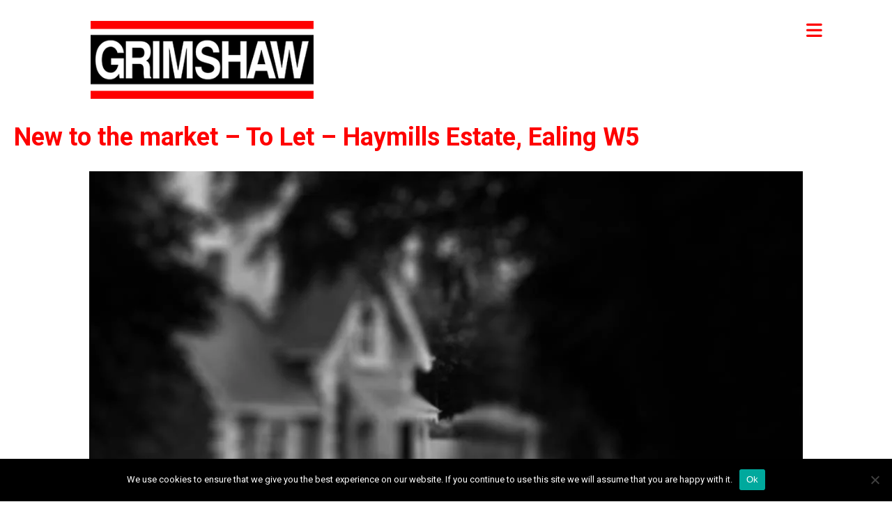

--- FILE ---
content_type: text/html; charset=UTF-8
request_url: https://www.grimshawhomes.co.uk/2024/01/08/new-to-the-market-to-let-haymills-estate-ealing-w5/
body_size: 8983
content:
<!doctype html>
<html class="no-js" lang="en" dir="ltr">
<head>
      
    <title>New to the market - Haymills Estate, Ealing W5 | Grimshaw Estate Agents</title>

    <meta charset="utf-8" />
    <meta name="viewport" content="width=device-width, initial-scale=1.0, user-scalable=0" />
    <meta name="format-detection" content="telephone=no">

    <link href="https://use.fontawesome.com/releases/v6.4.2/css/all.css" rel="stylesheet">
    <link href="https://fonts.googleapis.com/css2?family=Roboto:wght@300;400;500;700&display=swap" rel="stylesheet">

    <link rel="stylesheet" href="https://www.grimshawhomes.co.uk/wp-content/themes/grimshawhomes/css/normalize.css" />
    <link rel="stylesheet" href="https://www.grimshawhomes.co.uk/wp-content/themes/grimshawhomes/style.css" />
    <link rel="stylesheet" href="https://www.grimshawhomes.co.uk/wp-content/themes/grimshawhomes/css/responsive.css" />
    <meta name='robots' content='index, follow, max-image-preview:large, max-snippet:-1, max-video-preview:-1' />
	<style>img:is([sizes="auto" i], [sizes^="auto," i]) { contain-intrinsic-size: 3000px 1500px }</style>
	
	<!-- This site is optimized with the Yoast SEO plugin v26.7 - https://yoast.com/wordpress/plugins/seo/ -->
	<meta name="description" content="New to the market - To Let - Haymills Estate, Ealing W5. A 5-bedroom house, on three floors (total floor area of approx 282 sq M) with rear garden and forecourt parking" />
	<link rel="canonical" href="https://www.grimshawhomes.co.uk/2024/01/08/new-to-the-market-to-let-haymills-estate-ealing-w5/" />
	<meta property="og:locale" content="en_GB" />
	<meta property="og:type" content="article" />
	<meta property="og:title" content="New to the market - Haymills Estate, Ealing W5 | Grimshaw Estate Agents" />
	<meta property="og:description" content="New to the market - To Let - Haymills Estate, Ealing W5. A 5-bedroom house, on three floors (total floor area of approx 282 sq M) with rear garden and forecourt parking" />
	<meta property="og:url" content="https://www.grimshawhomes.co.uk/2024/01/08/new-to-the-market-to-let-haymills-estate-ealing-w5/" />
	<meta property="og:site_name" content="Grimshaw" />
	<meta property="article:published_time" content="2024-01-08T14:28:16+00:00" />
	<meta property="og:image" content="https://www.grimshawhomes.co.uk/wp-content/uploads/2024/01/Clarke-Gammon-August-23-Undisclosed-Listings.webp" />
	<meta property="og:image:width" content="1024" />
	<meta property="og:image:height" content="600" />
	<meta property="og:image:type" content="image/webp" />
	<meta name="author" content="admindev" />
	<meta name="twitter:card" content="summary_large_image" />
	<meta name="twitter:label1" content="Written by" />
	<meta name="twitter:data1" content="admindev" />
	<meta name="twitter:label2" content="Estimated reading time" />
	<meta name="twitter:data2" content="1 minute" />
	<script type="application/ld+json" class="yoast-schema-graph">{"@context":"https://schema.org","@graph":[{"@type":"Article","@id":"https://www.grimshawhomes.co.uk/2024/01/08/new-to-the-market-to-let-haymills-estate-ealing-w5/#article","isPartOf":{"@id":"https://www.grimshawhomes.co.uk/2024/01/08/new-to-the-market-to-let-haymills-estate-ealing-w5/"},"author":{"name":"admindev","@id":"https://www.grimshawhomes.co.uk/#/schema/person/2d0a6867fe16c1560aa79862a5d7adeb"},"headline":"New to the market &#8211; To Let &#8211; Haymills Estate, Ealing W5","datePublished":"2024-01-08T14:28:16+00:00","mainEntityOfPage":{"@id":"https://www.grimshawhomes.co.uk/2024/01/08/new-to-the-market-to-let-haymills-estate-ealing-w5/"},"wordCount":54,"publisher":{"@id":"https://www.grimshawhomes.co.uk/#organization"},"image":{"@id":"https://www.grimshawhomes.co.uk/2024/01/08/new-to-the-market-to-let-haymills-estate-ealing-w5/#primaryimage"},"thumbnailUrl":"https://www.grimshawhomes.co.uk/wp-content/uploads/2024/01/Clarke-Gammon-August-23-Undisclosed-Listings.webp","inLanguage":"en-GB"},{"@type":"WebPage","@id":"https://www.grimshawhomes.co.uk/2024/01/08/new-to-the-market-to-let-haymills-estate-ealing-w5/","url":"https://www.grimshawhomes.co.uk/2024/01/08/new-to-the-market-to-let-haymills-estate-ealing-w5/","name":"New to the market - Haymills Estate, Ealing W5 | Grimshaw Estate Agents","isPartOf":{"@id":"https://www.grimshawhomes.co.uk/#website"},"primaryImageOfPage":{"@id":"https://www.grimshawhomes.co.uk/2024/01/08/new-to-the-market-to-let-haymills-estate-ealing-w5/#primaryimage"},"image":{"@id":"https://www.grimshawhomes.co.uk/2024/01/08/new-to-the-market-to-let-haymills-estate-ealing-w5/#primaryimage"},"thumbnailUrl":"https://www.grimshawhomes.co.uk/wp-content/uploads/2024/01/Clarke-Gammon-August-23-Undisclosed-Listings.webp","datePublished":"2024-01-08T14:28:16+00:00","description":"New to the market - To Let - Haymills Estate, Ealing W5. A 5-bedroom house, on three floors (total floor area of approx 282 sq M) with rear garden and forecourt parking","breadcrumb":{"@id":"https://www.grimshawhomes.co.uk/2024/01/08/new-to-the-market-to-let-haymills-estate-ealing-w5/#breadcrumb"},"inLanguage":"en-GB","potentialAction":[{"@type":"ReadAction","target":["https://www.grimshawhomes.co.uk/2024/01/08/new-to-the-market-to-let-haymills-estate-ealing-w5/"]}]},{"@type":"ImageObject","inLanguage":"en-GB","@id":"https://www.grimshawhomes.co.uk/2024/01/08/new-to-the-market-to-let-haymills-estate-ealing-w5/#primaryimage","url":"https://www.grimshawhomes.co.uk/wp-content/uploads/2024/01/Clarke-Gammon-August-23-Undisclosed-Listings.webp","contentUrl":"https://www.grimshawhomes.co.uk/wp-content/uploads/2024/01/Clarke-Gammon-August-23-Undisclosed-Listings.webp","width":1024,"height":600,"caption":"Haymills Estate, Ealing W5"},{"@type":"BreadcrumbList","@id":"https://www.grimshawhomes.co.uk/2024/01/08/new-to-the-market-to-let-haymills-estate-ealing-w5/#breadcrumb","itemListElement":[{"@type":"ListItem","position":1,"name":"Home","item":"https://www.grimshawhomes.co.uk/"},{"@type":"ListItem","position":2,"name":"News","item":"https://www.grimshawhomes.co.uk/news/"},{"@type":"ListItem","position":3,"name":"New to the market &#8211; To Let &#8211; Haymills Estate, Ealing W5"}]},{"@type":"WebSite","@id":"https://www.grimshawhomes.co.uk/#website","url":"https://www.grimshawhomes.co.uk/","name":"Grimshaw","description":"Estate Agents","publisher":{"@id":"https://www.grimshawhomes.co.uk/#organization"},"potentialAction":[{"@type":"SearchAction","target":{"@type":"EntryPoint","urlTemplate":"https://www.grimshawhomes.co.uk/?s={search_term_string}"},"query-input":{"@type":"PropertyValueSpecification","valueRequired":true,"valueName":"search_term_string"}}],"inLanguage":"en-GB"},{"@type":"Organization","@id":"https://www.grimshawhomes.co.uk/#organization","name":"Grimshaw Estate Agents","url":"https://www.grimshawhomes.co.uk/","logo":{"@type":"ImageObject","inLanguage":"en-GB","@id":"https://www.grimshawhomes.co.uk/#/schema/logo/image/","url":"https://www.grimshawhomes.co.uk/wp-content/uploads/2023/12/Grimshaw-logo.png","contentUrl":"https://www.grimshawhomes.co.uk/wp-content/uploads/2023/12/Grimshaw-logo.png","width":371,"height":130,"caption":"Grimshaw Estate Agents"},"image":{"@id":"https://www.grimshawhomes.co.uk/#/schema/logo/image/"}},{"@type":"Person","@id":"https://www.grimshawhomes.co.uk/#/schema/person/2d0a6867fe16c1560aa79862a5d7adeb","name":"admindev","sameAs":["http://master.inspire444.co.uk"]}]}</script>
	<!-- / Yoast SEO plugin. -->


<link rel='dns-prefetch' href='//www.grimshawhomes.co.uk' />
<link rel='dns-prefetch' href='//www.googletagmanager.com' />
<script type="text/javascript">
/* <![CDATA[ */
window._wpemojiSettings = {"baseUrl":"https:\/\/s.w.org\/images\/core\/emoji\/16.0.1\/72x72\/","ext":".png","svgUrl":"https:\/\/s.w.org\/images\/core\/emoji\/16.0.1\/svg\/","svgExt":".svg","source":{"concatemoji":"https:\/\/www.grimshawhomes.co.uk\/wp-includes\/js\/wp-emoji-release.min.js?ver=6.8.3"}};
/*! This file is auto-generated */
!function(s,n){var o,i,e;function c(e){try{var t={supportTests:e,timestamp:(new Date).valueOf()};sessionStorage.setItem(o,JSON.stringify(t))}catch(e){}}function p(e,t,n){e.clearRect(0,0,e.canvas.width,e.canvas.height),e.fillText(t,0,0);var t=new Uint32Array(e.getImageData(0,0,e.canvas.width,e.canvas.height).data),a=(e.clearRect(0,0,e.canvas.width,e.canvas.height),e.fillText(n,0,0),new Uint32Array(e.getImageData(0,0,e.canvas.width,e.canvas.height).data));return t.every(function(e,t){return e===a[t]})}function u(e,t){e.clearRect(0,0,e.canvas.width,e.canvas.height),e.fillText(t,0,0);for(var n=e.getImageData(16,16,1,1),a=0;a<n.data.length;a++)if(0!==n.data[a])return!1;return!0}function f(e,t,n,a){switch(t){case"flag":return n(e,"\ud83c\udff3\ufe0f\u200d\u26a7\ufe0f","\ud83c\udff3\ufe0f\u200b\u26a7\ufe0f")?!1:!n(e,"\ud83c\udde8\ud83c\uddf6","\ud83c\udde8\u200b\ud83c\uddf6")&&!n(e,"\ud83c\udff4\udb40\udc67\udb40\udc62\udb40\udc65\udb40\udc6e\udb40\udc67\udb40\udc7f","\ud83c\udff4\u200b\udb40\udc67\u200b\udb40\udc62\u200b\udb40\udc65\u200b\udb40\udc6e\u200b\udb40\udc67\u200b\udb40\udc7f");case"emoji":return!a(e,"\ud83e\udedf")}return!1}function g(e,t,n,a){var r="undefined"!=typeof WorkerGlobalScope&&self instanceof WorkerGlobalScope?new OffscreenCanvas(300,150):s.createElement("canvas"),o=r.getContext("2d",{willReadFrequently:!0}),i=(o.textBaseline="top",o.font="600 32px Arial",{});return e.forEach(function(e){i[e]=t(o,e,n,a)}),i}function t(e){var t=s.createElement("script");t.src=e,t.defer=!0,s.head.appendChild(t)}"undefined"!=typeof Promise&&(o="wpEmojiSettingsSupports",i=["flag","emoji"],n.supports={everything:!0,everythingExceptFlag:!0},e=new Promise(function(e){s.addEventListener("DOMContentLoaded",e,{once:!0})}),new Promise(function(t){var n=function(){try{var e=JSON.parse(sessionStorage.getItem(o));if("object"==typeof e&&"number"==typeof e.timestamp&&(new Date).valueOf()<e.timestamp+604800&&"object"==typeof e.supportTests)return e.supportTests}catch(e){}return null}();if(!n){if("undefined"!=typeof Worker&&"undefined"!=typeof OffscreenCanvas&&"undefined"!=typeof URL&&URL.createObjectURL&&"undefined"!=typeof Blob)try{var e="postMessage("+g.toString()+"("+[JSON.stringify(i),f.toString(),p.toString(),u.toString()].join(",")+"));",a=new Blob([e],{type:"text/javascript"}),r=new Worker(URL.createObjectURL(a),{name:"wpTestEmojiSupports"});return void(r.onmessage=function(e){c(n=e.data),r.terminate(),t(n)})}catch(e){}c(n=g(i,f,p,u))}t(n)}).then(function(e){for(var t in e)n.supports[t]=e[t],n.supports.everything=n.supports.everything&&n.supports[t],"flag"!==t&&(n.supports.everythingExceptFlag=n.supports.everythingExceptFlag&&n.supports[t]);n.supports.everythingExceptFlag=n.supports.everythingExceptFlag&&!n.supports.flag,n.DOMReady=!1,n.readyCallback=function(){n.DOMReady=!0}}).then(function(){return e}).then(function(){var e;n.supports.everything||(n.readyCallback(),(e=n.source||{}).concatemoji?t(e.concatemoji):e.wpemoji&&e.twemoji&&(t(e.twemoji),t(e.wpemoji)))}))}((window,document),window._wpemojiSettings);
/* ]]> */
</script>
<style id='wp-emoji-styles-inline-css' type='text/css'>

	img.wp-smiley, img.emoji {
		display: inline !important;
		border: none !important;
		box-shadow: none !important;
		height: 1em !important;
		width: 1em !important;
		margin: 0 0.07em !important;
		vertical-align: -0.1em !important;
		background: none !important;
		padding: 0 !important;
	}
</style>
<link rel='stylesheet' id='wp-block-library-css' href='https://www.grimshawhomes.co.uk/wp-includes/css/dist/block-library/style.min.css?ver=6.8.3' type='text/css' media='all' />
<style id='classic-theme-styles-inline-css' type='text/css'>
/*! This file is auto-generated */
.wp-block-button__link{color:#fff;background-color:#32373c;border-radius:9999px;box-shadow:none;text-decoration:none;padding:calc(.667em + 2px) calc(1.333em + 2px);font-size:1.125em}.wp-block-file__button{background:#32373c;color:#fff;text-decoration:none}
</style>
<style id='global-styles-inline-css' type='text/css'>
:root{--wp--preset--aspect-ratio--square: 1;--wp--preset--aspect-ratio--4-3: 4/3;--wp--preset--aspect-ratio--3-4: 3/4;--wp--preset--aspect-ratio--3-2: 3/2;--wp--preset--aspect-ratio--2-3: 2/3;--wp--preset--aspect-ratio--16-9: 16/9;--wp--preset--aspect-ratio--9-16: 9/16;--wp--preset--color--black: #000000;--wp--preset--color--cyan-bluish-gray: #abb8c3;--wp--preset--color--white: #ffffff;--wp--preset--color--pale-pink: #f78da7;--wp--preset--color--vivid-red: #cf2e2e;--wp--preset--color--luminous-vivid-orange: #ff6900;--wp--preset--color--luminous-vivid-amber: #fcb900;--wp--preset--color--light-green-cyan: #7bdcb5;--wp--preset--color--vivid-green-cyan: #00d084;--wp--preset--color--pale-cyan-blue: #8ed1fc;--wp--preset--color--vivid-cyan-blue: #0693e3;--wp--preset--color--vivid-purple: #9b51e0;--wp--preset--gradient--vivid-cyan-blue-to-vivid-purple: linear-gradient(135deg,rgba(6,147,227,1) 0%,rgb(155,81,224) 100%);--wp--preset--gradient--light-green-cyan-to-vivid-green-cyan: linear-gradient(135deg,rgb(122,220,180) 0%,rgb(0,208,130) 100%);--wp--preset--gradient--luminous-vivid-amber-to-luminous-vivid-orange: linear-gradient(135deg,rgba(252,185,0,1) 0%,rgba(255,105,0,1) 100%);--wp--preset--gradient--luminous-vivid-orange-to-vivid-red: linear-gradient(135deg,rgba(255,105,0,1) 0%,rgb(207,46,46) 100%);--wp--preset--gradient--very-light-gray-to-cyan-bluish-gray: linear-gradient(135deg,rgb(238,238,238) 0%,rgb(169,184,195) 100%);--wp--preset--gradient--cool-to-warm-spectrum: linear-gradient(135deg,rgb(74,234,220) 0%,rgb(151,120,209) 20%,rgb(207,42,186) 40%,rgb(238,44,130) 60%,rgb(251,105,98) 80%,rgb(254,248,76) 100%);--wp--preset--gradient--blush-light-purple: linear-gradient(135deg,rgb(255,206,236) 0%,rgb(152,150,240) 100%);--wp--preset--gradient--blush-bordeaux: linear-gradient(135deg,rgb(254,205,165) 0%,rgb(254,45,45) 50%,rgb(107,0,62) 100%);--wp--preset--gradient--luminous-dusk: linear-gradient(135deg,rgb(255,203,112) 0%,rgb(199,81,192) 50%,rgb(65,88,208) 100%);--wp--preset--gradient--pale-ocean: linear-gradient(135deg,rgb(255,245,203) 0%,rgb(182,227,212) 50%,rgb(51,167,181) 100%);--wp--preset--gradient--electric-grass: linear-gradient(135deg,rgb(202,248,128) 0%,rgb(113,206,126) 100%);--wp--preset--gradient--midnight: linear-gradient(135deg,rgb(2,3,129) 0%,rgb(40,116,252) 100%);--wp--preset--font-size--small: 13px;--wp--preset--font-size--medium: 20px;--wp--preset--font-size--large: 36px;--wp--preset--font-size--x-large: 42px;--wp--preset--spacing--20: 0.44rem;--wp--preset--spacing--30: 0.67rem;--wp--preset--spacing--40: 1rem;--wp--preset--spacing--50: 1.5rem;--wp--preset--spacing--60: 2.25rem;--wp--preset--spacing--70: 3.38rem;--wp--preset--spacing--80: 5.06rem;--wp--preset--shadow--natural: 6px 6px 9px rgba(0, 0, 0, 0.2);--wp--preset--shadow--deep: 12px 12px 50px rgba(0, 0, 0, 0.4);--wp--preset--shadow--sharp: 6px 6px 0px rgba(0, 0, 0, 0.2);--wp--preset--shadow--outlined: 6px 6px 0px -3px rgba(255, 255, 255, 1), 6px 6px rgba(0, 0, 0, 1);--wp--preset--shadow--crisp: 6px 6px 0px rgba(0, 0, 0, 1);}:where(.is-layout-flex){gap: 0.5em;}:where(.is-layout-grid){gap: 0.5em;}body .is-layout-flex{display: flex;}.is-layout-flex{flex-wrap: wrap;align-items: center;}.is-layout-flex > :is(*, div){margin: 0;}body .is-layout-grid{display: grid;}.is-layout-grid > :is(*, div){margin: 0;}:where(.wp-block-columns.is-layout-flex){gap: 2em;}:where(.wp-block-columns.is-layout-grid){gap: 2em;}:where(.wp-block-post-template.is-layout-flex){gap: 1.25em;}:where(.wp-block-post-template.is-layout-grid){gap: 1.25em;}.has-black-color{color: var(--wp--preset--color--black) !important;}.has-cyan-bluish-gray-color{color: var(--wp--preset--color--cyan-bluish-gray) !important;}.has-white-color{color: var(--wp--preset--color--white) !important;}.has-pale-pink-color{color: var(--wp--preset--color--pale-pink) !important;}.has-vivid-red-color{color: var(--wp--preset--color--vivid-red) !important;}.has-luminous-vivid-orange-color{color: var(--wp--preset--color--luminous-vivid-orange) !important;}.has-luminous-vivid-amber-color{color: var(--wp--preset--color--luminous-vivid-amber) !important;}.has-light-green-cyan-color{color: var(--wp--preset--color--light-green-cyan) !important;}.has-vivid-green-cyan-color{color: var(--wp--preset--color--vivid-green-cyan) !important;}.has-pale-cyan-blue-color{color: var(--wp--preset--color--pale-cyan-blue) !important;}.has-vivid-cyan-blue-color{color: var(--wp--preset--color--vivid-cyan-blue) !important;}.has-vivid-purple-color{color: var(--wp--preset--color--vivid-purple) !important;}.has-black-background-color{background-color: var(--wp--preset--color--black) !important;}.has-cyan-bluish-gray-background-color{background-color: var(--wp--preset--color--cyan-bluish-gray) !important;}.has-white-background-color{background-color: var(--wp--preset--color--white) !important;}.has-pale-pink-background-color{background-color: var(--wp--preset--color--pale-pink) !important;}.has-vivid-red-background-color{background-color: var(--wp--preset--color--vivid-red) !important;}.has-luminous-vivid-orange-background-color{background-color: var(--wp--preset--color--luminous-vivid-orange) !important;}.has-luminous-vivid-amber-background-color{background-color: var(--wp--preset--color--luminous-vivid-amber) !important;}.has-light-green-cyan-background-color{background-color: var(--wp--preset--color--light-green-cyan) !important;}.has-vivid-green-cyan-background-color{background-color: var(--wp--preset--color--vivid-green-cyan) !important;}.has-pale-cyan-blue-background-color{background-color: var(--wp--preset--color--pale-cyan-blue) !important;}.has-vivid-cyan-blue-background-color{background-color: var(--wp--preset--color--vivid-cyan-blue) !important;}.has-vivid-purple-background-color{background-color: var(--wp--preset--color--vivid-purple) !important;}.has-black-border-color{border-color: var(--wp--preset--color--black) !important;}.has-cyan-bluish-gray-border-color{border-color: var(--wp--preset--color--cyan-bluish-gray) !important;}.has-white-border-color{border-color: var(--wp--preset--color--white) !important;}.has-pale-pink-border-color{border-color: var(--wp--preset--color--pale-pink) !important;}.has-vivid-red-border-color{border-color: var(--wp--preset--color--vivid-red) !important;}.has-luminous-vivid-orange-border-color{border-color: var(--wp--preset--color--luminous-vivid-orange) !important;}.has-luminous-vivid-amber-border-color{border-color: var(--wp--preset--color--luminous-vivid-amber) !important;}.has-light-green-cyan-border-color{border-color: var(--wp--preset--color--light-green-cyan) !important;}.has-vivid-green-cyan-border-color{border-color: var(--wp--preset--color--vivid-green-cyan) !important;}.has-pale-cyan-blue-border-color{border-color: var(--wp--preset--color--pale-cyan-blue) !important;}.has-vivid-cyan-blue-border-color{border-color: var(--wp--preset--color--vivid-cyan-blue) !important;}.has-vivid-purple-border-color{border-color: var(--wp--preset--color--vivid-purple) !important;}.has-vivid-cyan-blue-to-vivid-purple-gradient-background{background: var(--wp--preset--gradient--vivid-cyan-blue-to-vivid-purple) !important;}.has-light-green-cyan-to-vivid-green-cyan-gradient-background{background: var(--wp--preset--gradient--light-green-cyan-to-vivid-green-cyan) !important;}.has-luminous-vivid-amber-to-luminous-vivid-orange-gradient-background{background: var(--wp--preset--gradient--luminous-vivid-amber-to-luminous-vivid-orange) !important;}.has-luminous-vivid-orange-to-vivid-red-gradient-background{background: var(--wp--preset--gradient--luminous-vivid-orange-to-vivid-red) !important;}.has-very-light-gray-to-cyan-bluish-gray-gradient-background{background: var(--wp--preset--gradient--very-light-gray-to-cyan-bluish-gray) !important;}.has-cool-to-warm-spectrum-gradient-background{background: var(--wp--preset--gradient--cool-to-warm-spectrum) !important;}.has-blush-light-purple-gradient-background{background: var(--wp--preset--gradient--blush-light-purple) !important;}.has-blush-bordeaux-gradient-background{background: var(--wp--preset--gradient--blush-bordeaux) !important;}.has-luminous-dusk-gradient-background{background: var(--wp--preset--gradient--luminous-dusk) !important;}.has-pale-ocean-gradient-background{background: var(--wp--preset--gradient--pale-ocean) !important;}.has-electric-grass-gradient-background{background: var(--wp--preset--gradient--electric-grass) !important;}.has-midnight-gradient-background{background: var(--wp--preset--gradient--midnight) !important;}.has-small-font-size{font-size: var(--wp--preset--font-size--small) !important;}.has-medium-font-size{font-size: var(--wp--preset--font-size--medium) !important;}.has-large-font-size{font-size: var(--wp--preset--font-size--large) !important;}.has-x-large-font-size{font-size: var(--wp--preset--font-size--x-large) !important;}
:where(.wp-block-post-template.is-layout-flex){gap: 1.25em;}:where(.wp-block-post-template.is-layout-grid){gap: 1.25em;}
:where(.wp-block-columns.is-layout-flex){gap: 2em;}:where(.wp-block-columns.is-layout-grid){gap: 2em;}
:root :where(.wp-block-pullquote){font-size: 1.5em;line-height: 1.6;}
</style>
<link rel='stylesheet' id='contact-form-7-css' href='https://www.grimshawhomes.co.uk/wp-content/plugins/contact-form-7/includes/css/styles.css?ver=6.1.4' type='text/css' media='all' />
<link rel='stylesheet' id='cookie-notice-front-css' href='https://www.grimshawhomes.co.uk/wp-content/plugins/cookie-notice/css/front.min.css?ver=2.5.11' type='text/css' media='all' />
<link rel='stylesheet' id='multiselect-css' href='//www.grimshawhomes.co.uk/wp-content/plugins/propertyhive/assets/css/jquery.multiselect.css?ver=2.4.18' type='text/css' media='all' />
<script type="text/javascript" src="https://www.grimshawhomes.co.uk/wp-includes/js/jquery/jquery.min.js?ver=3.7.1" id="jquery-core-js"></script>
<script type="text/javascript" src="https://www.grimshawhomes.co.uk/wp-includes/js/jquery/jquery-migrate.min.js?ver=3.4.1" id="jquery-migrate-js"></script>
<script type="text/javascript" id="cookie-notice-front-js-before">
/* <![CDATA[ */
var cnArgs = {"ajaxUrl":"https:\/\/www.grimshawhomes.co.uk\/wp-admin\/admin-ajax.php","nonce":"0a53aaa8de","hideEffect":"fade","position":"bottom","onScroll":false,"onScrollOffset":100,"onClick":false,"cookieName":"cookie_notice_accepted","cookieTime":2592000,"cookieTimeRejected":2592000,"globalCookie":false,"redirection":false,"cache":true,"revokeCookies":false,"revokeCookiesOpt":"automatic"};
/* ]]> */
</script>
<script type="text/javascript" src="https://www.grimshawhomes.co.uk/wp-content/plugins/cookie-notice/js/front.min.js?ver=2.5.11" id="cookie-notice-front-js"></script>

<!-- Google tag (gtag.js) snippet added by Site Kit -->
<!-- Google Analytics snippet added by Site Kit -->
<script type="text/javascript" src="https://www.googletagmanager.com/gtag/js?id=GT-MQP9VQS" id="google_gtagjs-js" async></script>
<script type="text/javascript" id="google_gtagjs-js-after">
/* <![CDATA[ */
window.dataLayer = window.dataLayer || [];function gtag(){dataLayer.push(arguments);}
gtag("set","linker",{"domains":["www.grimshawhomes.co.uk"]});
gtag("js", new Date());
gtag("set", "developer_id.dZTNiMT", true);
gtag("config", "GT-MQP9VQS");
/* ]]> */
</script>
<link rel="https://api.w.org/" href="https://www.grimshawhomes.co.uk/wp-json/" /><link rel="alternate" title="JSON" type="application/json" href="https://www.grimshawhomes.co.uk/wp-json/wp/v2/posts/2085" /><link rel="EditURI" type="application/rsd+xml" title="RSD" href="https://www.grimshawhomes.co.uk/xmlrpc.php?rsd" />
<meta name="generator" content="WordPress 6.8.3" />
<meta name="generator" content="PropertyHive 2.1.14" />
<link rel='shortlink' href='https://www.grimshawhomes.co.uk/?p=2085' />
<link rel="alternate" title="oEmbed (JSON)" type="application/json+oembed" href="https://www.grimshawhomes.co.uk/wp-json/oembed/1.0/embed?url=https%3A%2F%2Fwww.grimshawhomes.co.uk%2F2024%2F01%2F08%2Fnew-to-the-market-to-let-haymills-estate-ealing-w5%2F" />
<link rel="alternate" title="oEmbed (XML)" type="text/xml+oembed" href="https://www.grimshawhomes.co.uk/wp-json/oembed/1.0/embed?url=https%3A%2F%2Fwww.grimshawhomes.co.uk%2F2024%2F01%2F08%2Fnew-to-the-market-to-let-haymills-estate-ealing-w5%2F&#038;format=xml" />
<meta name="generator" content="Site Kit by Google 1.170.0" /><meta name="google-site-verification" content="9q_bfi8y5R7V_bdQgqzydaPUp8SSoaGJhVd-18An8ew"><link rel="icon" href="https://www.grimshawhomes.co.uk/wp-content/uploads/2023/11/cropped-Grimshaw-Favicon-32x32.png" sizes="32x32" />
<link rel="icon" href="https://www.grimshawhomes.co.uk/wp-content/uploads/2023/11/cropped-Grimshaw-Favicon-192x192.png" sizes="192x192" />
<link rel="apple-touch-icon" href="https://www.grimshawhomes.co.uk/wp-content/uploads/2023/11/cropped-Grimshaw-Favicon-180x180.png" />
<meta name="msapplication-TileImage" content="https://www.grimshawhomes.co.uk/wp-content/uploads/2023/11/cropped-Grimshaw-Favicon-270x270.png" />

</head>
<body class="wp-singular post-template-default single single-post postid-2085 single-format-standard wp-theme-grimshawhomes cookies-not-set">

    <header>

        <div class="logo">
            <a href="/">
                <img src="https://www.grimshawhomes.co.uk/wp-content/themes/grimshawhomes/images/logo.png" alt="">
            </a>
        </div>

        <div class="contact-burger">

            
            <a href=""><i class="fas fa-bars"></i></a>

        </div>

        <div style="clear:both"></div>

    </header>
<div style="clear:both"></div>

<div class="container">

<h1>New to the market &#8211; To Let &#8211; Haymills Estate, Ealing W5</h1>

<div class="content">
<p><img fetchpriority="high" decoding="async" class="aligncenter size-full wp-image-2086" src="https://www.grimshawhomes.co.uk/wp-content/uploads/2024/01/Clarke-Gammon-August-23-Undisclosed-Listings.webp" alt="Haymills Estate, Ealing W5 " width="1024" height="600" srcset="https://www.grimshawhomes.co.uk/wp-content/uploads/2024/01/Clarke-Gammon-August-23-Undisclosed-Listings.webp 1024w, https://www.grimshawhomes.co.uk/wp-content/uploads/2024/01/Clarke-Gammon-August-23-Undisclosed-Listings-300x176.webp 300w, https://www.grimshawhomes.co.uk/wp-content/uploads/2024/01/Clarke-Gammon-August-23-Undisclosed-Listings-768x450.webp 768w" sizes="(max-width: 1024px) 100vw, 1024px" /></p>
<h2 style="text-align: center;">New to the market &#8211; Rent £6,000 pcm</h2>
<p style="text-align: center;">A 5-bedroom house, on three floors (total floor area of approx 282 sq M) with rear garden and forecourt parking</p>
<p style="text-align: center;">The property has a self-contained studio flat</p>
<p style="text-align: center;"><a href="/our-ealing-office/" target="_blank" rel="noopener"><strong>Contact us</strong></a> today for further information and to view</p>
</div>
</div>

   
	<hr class="section-divider">
	<footer>

		<div class="container">

			<div class="top">

				<div class="logo-social">
					<img src="https://www.grimshawhomes.co.uk/wp-content/themes/grimshawhomes/images/logo.png" alt="">
					<div class="title">
						Get Social
					</div>
					<div class="social">
						<ul>
							<li><a href="#" target="_blank" rel="nofollow"><i class="fab fa-facebook-f"></i></a></li>																																		</ul>
					</div>
				</div>

				<div class="committed">
					<div class="title">
						Committed to Ealing					</div>
					Grimshaw &amp; Co are proud to be part of the Ealing and Acton communities. Our business ethos is focused on providing quality customer service, helping and supporting local people with the buying, selling and renting of property within Ealing, Acton and the surrounding areas. <br />
				</div>

				<div class="office">

					<div class="title">
						Address
					</div>

					
					<div class="office-details">
						<div class="address">5 Station Parade<br />
Uxbridge Road<br />
Ealing<br />
London<br />
W5 3LD</div>
						<div class="telephone"><i class="fas fa-phone"></i> <a href="tel:02089925661">020 8992 5661</a></div>												<div class="email"><i class="fas fa-envelope"></i> <a href="">Contact us &gt;</a></div>
					</div>
					
				</div>

				<div style="clear:both"></div>

			</div>

		</div>

		<div class="links">
			<div class="container">
			<ul id="menu-footer-navigation" class=""><li id="menu-item-126" class="menu-item menu-item-type-post_type menu-item-object-page menu-item-126"><a href="https://www.grimshawhomes.co.uk/terms-of-use/">Terms of Use</a></li>
<li id="menu-item-127" class="menu-item menu-item-type-post_type menu-item-object-page menu-item-privacy-policy menu-item-127"><a rel="privacy-policy" href="https://www.grimshawhomes.co.uk/privacy-policy/">Privacy Policy</a></li>
<li id="menu-item-124" class="menu-item menu-item-type-post_type menu-item-object-page menu-item-124"><a href="https://www.grimshawhomes.co.uk/disclaimer/">Disclaimer</a></li>
<li id="menu-item-125" class="menu-item menu-item-type-post_type menu-item-object-page menu-item-125"><a href="https://www.grimshawhomes.co.uk/cookies/">Cookies</a></li>
<li id="menu-item-128" class="menu-item menu-item-type-custom menu-item-object-custom menu-item-128"><a href="/sitemap.xml">Sitemap</a></li>
</ul>			</div>
		</div>

		<div class="copyright">
			<div class="container">
				<p>DFJ Grimshaw Ltd is registered in England and Wales with registered number 8345863.<br />
Registered office, 5 Station Parade, Uxbridge Road, Ealing, London, W5 3LD. VAT Number 226 6359 53</p>
<p>Copyright © 2026 Grimshaw &amp; Co | All rights reserved</p>
<p>Website design by <a href="http://Inspired444.com"><strong>Inspired444.com</strong></a></p>
			</div>
		</div>

	</footer>

	<div class="burger-menu">
		<div class="close"><a href=""><i class="fas fa-times"></i></a></div>
		<ul id="menu-main-navigation" class=""><li id="menu-item-138" class="menu-item menu-item-type-post_type menu-item-object-page menu-item-home menu-item-138"><a href="https://www.grimshawhomes.co.uk/">Home</a></li>
<li id="menu-item-139" class="menu-item menu-item-type-post_type menu-item-object-page menu-item-139"><a href="https://www.grimshawhomes.co.uk/property-search/">Property Search</a></li>
<li id="menu-item-177" class="menu-item menu-item-type-custom menu-item-object-custom menu-item-has-children menu-item-177"><a href="#">Services</a>
<ul class="sub-menu">
	<li id="menu-item-196" class="menu-item menu-item-type-post_type menu-item-object-page menu-item-196"><a href="https://www.grimshawhomes.co.uk/selling/">Selling</a></li>
	<li id="menu-item-181" class="menu-item menu-item-type-post_type menu-item-object-page menu-item-181"><a href="https://www.grimshawhomes.co.uk/valuation/">Valuation</a></li>
	<li id="menu-item-178" class="menu-item menu-item-type-post_type menu-item-object-page menu-item-178"><a href="https://www.grimshawhomes.co.uk/general-services/">General Services</a></li>
	<li id="menu-item-257" class="menu-item menu-item-type-post_type menu-item-object-page menu-item-257"><a href="https://www.grimshawhomes.co.uk/register/">Register</a></li>
</ul>
</li>
<li id="menu-item-199" class="menu-item menu-item-type-custom menu-item-object-custom menu-item-has-children menu-item-199"><a href="#">About Us</a>
<ul class="sub-menu">
	<li id="menu-item-211" class="menu-item menu-item-type-post_type menu-item-object-page menu-item-211"><a href="https://www.grimshawhomes.co.uk/company-profile/">Company Profile</a></li>
	<li id="menu-item-224" class="menu-item menu-item-type-post_type menu-item-object-page menu-item-224"><a href="https://www.grimshawhomes.co.uk/our-ealing-office/">Our Ealing Office</a></li>
	<li id="menu-item-250" class="menu-item menu-item-type-post_type menu-item-object-page menu-item-250"><a href="https://www.grimshawhomes.co.uk/our-team/">Our Team</a></li>
	<li id="menu-item-228" class="menu-item menu-item-type-post_type menu-item-object-page menu-item-228"><a href="https://www.grimshawhomes.co.uk/discover-ealing/">Discover Ealing</a></li>
	<li id="menu-item-231" class="menu-item menu-item-type-post_type menu-item-object-page menu-item-231"><a href="https://www.grimshawhomes.co.uk/customer-reviews/">Customer Reviews</a></li>
	<li id="menu-item-235" class="menu-item menu-item-type-post_type menu-item-object-page menu-item-235"><a href="https://www.grimshawhomes.co.uk/our-partners/">Our Partners</a></li>
	<li id="menu-item-240" class="menu-item menu-item-type-post_type menu-item-object-page menu-item-240"><a href="https://www.grimshawhomes.co.uk/vacancies/">Vacancies</a></li>
	<li id="menu-item-244" class="menu-item menu-item-type-post_type menu-item-object-page menu-item-244"><a href="https://www.grimshawhomes.co.uk/complaints-procedure/">Complaints Procedure</a></li>
</ul>
</li>
<li id="menu-item-154" class="menu-item menu-item-type-custom menu-item-object-custom menu-item-154"><a href="/news/">News</a></li>
<li id="menu-item-245" class="menu-item menu-item-type-custom menu-item-object-custom menu-item-245"><a href="/our-ealing-office/">Contact Us</a></li>
</ul>	</div>

    <script type="speculationrules">
{"prefetch":[{"source":"document","where":{"and":[{"href_matches":"\/*"},{"not":{"href_matches":["\/wp-*.php","\/wp-admin\/*","\/wp-content\/uploads\/*","\/wp-content\/*","\/wp-content\/plugins\/*","\/wp-content\/themes\/grimshawhomes\/*","\/*\\?(.+)"]}},{"not":{"selector_matches":"a[rel~=\"nofollow\"]"}},{"not":{"selector_matches":".no-prefetch, .no-prefetch a"}}]},"eagerness":"conservative"}]}
</script>
<script type="text/javascript" src="https://www.grimshawhomes.co.uk/wp-includes/js/dist/hooks.min.js?ver=4d63a3d491d11ffd8ac6" id="wp-hooks-js"></script>
<script type="text/javascript" src="https://www.grimshawhomes.co.uk/wp-includes/js/dist/i18n.min.js?ver=5e580eb46a90c2b997e6" id="wp-i18n-js"></script>
<script type="text/javascript" id="wp-i18n-js-after">
/* <![CDATA[ */
wp.i18n.setLocaleData( { 'text direction\u0004ltr': [ 'ltr' ] } );
/* ]]> */
</script>
<script type="text/javascript" src="https://www.grimshawhomes.co.uk/wp-content/plugins/contact-form-7/includes/swv/js/index.js?ver=6.1.4" id="swv-js"></script>
<script type="text/javascript" id="contact-form-7-js-before">
/* <![CDATA[ */
var wpcf7 = {
    "api": {
        "root": "https:\/\/www.grimshawhomes.co.uk\/wp-json\/",
        "namespace": "contact-form-7\/v1"
    },
    "cached": 1
};
/* ]]> */
</script>
<script type="text/javascript" src="https://www.grimshawhomes.co.uk/wp-content/plugins/contact-form-7/includes/js/index.js?ver=6.1.4" id="contact-form-7-js"></script>
<script type="text/javascript" id="propertyhive_search-js-extra">
/* <![CDATA[ */
var propertyhive_search_params = {"custom_departments":[]};
var propertyhive_search_params = {"custom_departments":[]};
/* ]]> */
</script>
<script type="text/javascript" src="//www.grimshawhomes.co.uk/wp-content/plugins/propertyhive/assets/js/frontend/search.js?ver=2.1.14" id="propertyhive_search-js"></script>
<script type="text/javascript" id="propertyhive_make_enquiry-js-extra">
/* <![CDATA[ */
var propertyhive_make_property_enquiry_params = {"ajax_url":"\/wp-admin\/admin-ajax.php","default_validation_error_message":"Please ensure all required fields have been completed"};
var propertyhive_make_property_enquiry_params = {"ajax_url":"\/wp-admin\/admin-ajax.php","default_validation_error_message":"Please ensure all required fields have been completed"};
/* ]]> */
</script>
<script type="text/javascript" src="//www.grimshawhomes.co.uk/wp-content/plugins/propertyhive/assets/js/frontend/make-enquiry.js?ver=2.1.14" id="propertyhive_make_enquiry-js"></script>
<script type="text/javascript" src="//www.grimshawhomes.co.uk/wp-content/plugins/propertyhive/assets/js/frontend/utm-tracker.js?ver=2.1.14" id="propertyhive_utm_tracker-js"></script>
<script type="text/javascript" src="https://www.grimshawhomes.co.uk/wp-content/themes/grimshawhomes/js/jquery.cycle2.min.js?ver=2.1.6" id="cycle2-js"></script>
<script type="text/javascript" src="https://www.grimshawhomes.co.uk/wp-content/themes/grimshawhomes/js/jquery.cycle2.swipe.min.js?ver=2.1.6" id="cycle2swipe-js"></script>
<script type="text/javascript" src="https://www.grimshawhomes.co.uk/wp-content/themes/grimshawhomes/js/custom.js?ver=1.0.0" id="custom-js"></script>

		<!-- Cookie Notice plugin v2.5.11 by Hu-manity.co https://hu-manity.co/ -->
		<div id="cookie-notice" role="dialog" class="cookie-notice-hidden cookie-revoke-hidden cn-position-bottom" aria-label="Cookie Notice" style="background-color: rgba(0,0,0,1);"><div class="cookie-notice-container" style="color: #fff"><span id="cn-notice-text" class="cn-text-container">We use cookies to ensure that we give you the best experience on our website. If you continue to use this site we will assume that you are happy with it.</span><span id="cn-notice-buttons" class="cn-buttons-container"><button id="cn-accept-cookie" data-cookie-set="accept" class="cn-set-cookie cn-button" aria-label="Ok" style="background-color: #00a99d">Ok</button></span><button type="button" id="cn-close-notice" data-cookie-set="accept" class="cn-close-icon" aria-label="No"></button></div>
			
		</div>
		<!-- / Cookie Notice plugin -->    
</body>
</html>

<!-- Dynamic page generated in 0.120 seconds. -->
<!-- Cached page generated by WP-Super-Cache on 2026-01-17 12:33:59 -->

<!-- super cache -->

--- FILE ---
content_type: text/css
request_url: https://www.grimshawhomes.co.uk/wp-content/themes/grimshawhomes/style.css
body_size: 9139
content:
/*
 * Theme Name: Grimshaw Homes
 */ 

 /* TRANSITIONS */
[data-animation] { 
    opacity:0; 
    transition:opacity 0.6s ease-out, transform 0.6s ease-out; 
    -webkit-transition:opacity 0.6s ease-out, -webkit-transform 0.6s ease-out; 
    transition-delay:200ms; -webkit-transition-delay:200ms; 
}
.in-view { opacity:1; }
[data-animation-delay="100"] { transition-delay:100ms; -webkit-transition-delay:100ms; }
[data-animation-delay="200"] { transition-delay:200ms; -webkit-transition-delay:200ms; }
[data-animation-delay="300"] { transition-delay:300ms; -webkit-transition-delay:300ms; }
[data-animation-delay="400"] { transition-delay:400ms; -webkit-transition-delay:400ms; }
[data-animation-delay="500"] { transition-delay:500ms; -webkit-transition-delay:500ms; }
[data-animation-delay="600"] { transition-delay:600ms; -webkit-transition-delay:600ms; }
[data-animation-delay="700"] { transition-delay:700ms; -webkit-transition-delay:700ms; }
[data-animation-delay="800"] { transition-delay:800ms; -webkit-transition-delay:800ms; }
[data-animation-delay="900"] { transition-delay:900ms; -webkit-transition-delay:900ms; }
[data-animation-delay="1000"] { transition-delay:1000ms; -webkit-transition-delay:1000ms; }

[data-animation='fade-slide-left'] { -moz-transform: translate3d(50px, 0px, 0px);
  -webkit-transform: translate3d(50px, 0px, 0px);
  -o-transform: translate(50px, 0px);
  -ms-transform: translate(50px, 0px);
  transform: translate3d(50px, 0px, 0px); }
[data-animation='fade-slide-right'] { -moz-transform: translate3d(-50px, 0px, 0px);
  -webkit-transform: translate3d(-50px, 0px, 0px);
  -o-transform: translate(-50px, 0px);
  -ms-transform: translate(-50px, 0px);
  transform: translate3d(-50px, 0px, 0px); }
[data-animation='fade-slide-up'] { -moz-transform: translate3d(0, 30px, 0px);
  -webkit-transform: translate3d(0px, 30px, 0px);
  -o-transform: translate(0px, 30px);
  -ms-transform: translate(0px, 30px);
  transform: translate3d(0px, 30px, 0px); }
[data-animation='fade-slide-down'] { -moz-transform: translate3d(0px, -30px, 0px);
  -webkit-transform: translate3d(0px, -30px, 0px);
  -o-transform: translate(0px, -30px);
  -ms-transform: translate(0px, -30px);
  transform: translate3d(0px, -30px, 0px); }
[data-animation='fade-slide-left'].in-view,
[data-animation='fade-slide-right'].in-view,
[data-animation='fade-slide-up'].in-view,
[data-animation='fade-slide-down'].in-view { -moz-transform: translate3d(0, 0px, 0px);
  -webkit-transform: translate3d(0, 0px, 0px);
  -o-transform: translate(0, 0px);
  -ms-transform: translate(0, 0px);
  transform: translate3d(0, 0px, 0px); }

 /* green: #FE0000 */


 .single-property .alert-danger { clear:both; margin:0 0px 20px; text-align: center; font-weight:600; background:#FE0000; color:#FFF; padding:9px 19px;}

* 																{ box-sizing:border-box; font-family: 'Roboto', sans-serif; }

html 															{  }
body 															{ font-size:18px; overflow-x:hidden; line-height:1.4; color:#000; background:#FFF; }

img 															{ max-width:100%; height:auto; }

p 																{ margin:0 0 1.4em 0; }
p:last-child                                                    { margin-bottom:0; }

a 																{ color:#FE0000; }

a,
button,
input[type='submit'] 											{ 
	text-decoration:none; 
	transition:color 0.15s linear; 
	-webkit-transition:color 0.15s linear; 
	transition:background 0.15s linear; 
	-webkit-transition:background 0.15s linear; 
}

.table                                                          { display:table; width:100%; height:100%; }
.table-cell                                                     { display:table-cell; width:100%; height:100%; vertical-align:middle; }
.table-cell.bottom 												{ vertical-align:bottom; }

.container-wide 												{ position:relative; padding:0 100px; height:100%; margin:0 auto; }
.container                                                      { position:relative; max-width:1400px; padding:0 20px; height:100%; margin:0 auto; }
.container-thin                                                 { position:relative; max-width:900px; padding:0 20px; height:100%; margin:0 auto; }

.section-divider                                                { width:70%; margin:40px auto; border:0; background:0; border-top:2px solid #333; }

.burger-menu 													{ opacity:0; position:fixed; z-index:99999; top:0; right:-400px; width:400px; padding-top:85px; height:100%; overflow-y:auto; background:#444; transition:all 0.15s; -webkit-transition:all 0.15s }
.burger-menu .close 											{ position:absolute; top:30px; right:20px; font-size:22px; }
.burger-menu ul 												{ list-style-type:none; margin:0; padding:0; font-size:14px; }
.burger-menu ul li 												{ margin:0; padding:0; position:relative; }
.burger-menu ul ul 												{ display:none; }
.burger-menu a 													{ color:#FFF; display:block; padding:7px 15px; position:relative; transition:padding 0.15s linear; 
  -webkit-transition:padding 0.15s linear;  }
.burger-menu a:hover                    { padding-left:20px; background:rgba(255, 255, 255, 0.1); }
.burger-menu > ul > li                                          {  }
.burger-menu > ul > li > a                                      { font-size:20px; font-weight:500; padding-top:12px; padding-bottom:12px; }
.burger-menu li li a                                          { padding-left:35px; color:#BBB; }
.burger-menu li li a:hover                                    { padding-left:40px; }
.burger-menu li li li a                                         { padding-left:70px; color:#AAA; }
.burger-menu li li li a:hover                                    { padding-left:75px; }
.burger-menu li li li li a                                      { padding-left:95px; }
.burger-menu li li li li a:hover                                    { padding-left:100px; }

.burger-menu ul li.menu-item-has-children > a:after {
    content: "\f078";
    font-family: Font Awesome\ 5 Free;
    top: 15px;
    position: absolute;
    color: #fff;
    right: 10px;
    font-weight:900;
    font-size: 16px;
}

.burger-menu ul li li.menu-item-has-children > a:after {
    top: 7px;
}

header 															{ color:#FE0000; padding:0 100px; height:90px; position:relative; z-index:99; }
.post-type-archive-property header             { height:auto; margin-bottom:24px; }
.single-property header             { height:auto; margin-bottom:24px; }
header a 														{ color:#FE0000; }
header .logo													{ float:left; padding:30px 0 0 0; margin-left:30px; max-width:320px; }
header .contact-burger 											{ float:right; font-size:26px; text-align:right; padding:26px 0; }
header .contact-burger a 										{ display:inline-block; margin-left:15px; }

.banners 														{ position:relative; margin-bottom:50px; width:100% !important; color:#FFF;  }
.banners.multiple                                               { margin-bottom:100px; }
.banners .title                                                 { font-size:32px; margin-bottom:20px; font-weight:700; color:#000; }
.banners .title.black                                      { color:#000; }
.banners .title.white                                      { color:#FFF; }
.banners .title.primary                                      { color:#FE0000; }
.banners .title span                                            { color:#FE0000; }
.banners .banner-cycle                                          { height:100% !important; position:relative; }
.banners.multiple  .banner-cycle                                { width:100% !important; }
.banners.has-title .banner-cycle                                { margin:0 40px; }
.banners .banner												{ height:200px; width:100% !important; position:relative; background:center center no-repeat; background-size:cover; }
.banners .banner .inner                                         { overflow:hidden; height:100%; position:absolute; left:0; top:0; width:100%; }
/*.banners .banner-cycle-0 .banner .inner   { overflow:visible; }*/
.banners .banner .circle                                        { position:absolute; right:50px; bottom:30px; }
.banners .banner .circle a                                      { display:block; font-size:23px; line-height:1.2; background:#FE0000; border-radius:50%; padding-top:28px; text-align:center; height:150px; width:150px; color:#FFF; }

.banners .banner .overlay 										{ position:absolute; color:#FFF; left:50px; bottom:-40px; background:rgba(0, 0, 0, 0.6); right:50px; max-width:500px; padding:15px 25px; transition:all 0.15s; -webkit-transition:all 0.15s; }
.banners.multiple .banner .overlay            { left:auto; }
.banners .banner .overlay:hover                                 { bottom:0; }
/*.banners.has-search-form .overlay:hover                                { bottom:auto; }
.banners.has-search-form .overlay                                      { left:auto; bottom:auto; right:0; top:100px; width:500px; }*/
.banners .banner.no-link .overlay                               { bottom:0; }
/*.banners.has-search-form .banner.no-link .overlay                      { bottom:auto; }*/
.banners .banner .overlay .text-1								{ font-size:17px; }
.banners .banner .overlay .text-2								{ font-size:30px; line-height:1.3; margin-bottom:5px; text-transform:uppercase; font-weight:700; }
.banners .banner .overlay .link									{  }
.banners .banner .overlay a 								    { color:#FFF; }
.banners .banner .overlay a i                                   { color:#FFF; margin-right:5px; }
.banner-pagination 												{ position:absolute; left:0; width:100%; bottom:-60px; }
.banner-pagination ul 											{ list-style-type:none; margin:0; padding:0; text-align:center; }
.banner-pagination ul li 										{ display:inline-block; margin:0 5px; }
.banner-pagination ul li a 										{ display:block; height:24px; width:24px; border-radius:50%; border:1px solid #FE0000; }
.banner-pagination ul li.active a 								{ border:1px solid #FE0000; background:#FE0000; }

.property-search-form-home                                      { background:rgba(0, 0, 0, 0.6); position:absolute; z-index:120; left:0; width:100%; bottom:0; padding:20px; text-align:center; }
.property-search-form-home input[type='text']                   { border:0; background:#000; color:#FFF; padding:10px; font-size:22px; display:inline-block; width:30%; margin:0 5px; }
.property-search-form-home input[type='text']::-webkit-input-placeholder { /* Edge */
  color: #FFF;
}

.property-search-form-home input[type='text']:-ms-input-placeholder { /* Internet Explorer 10-11 */
  color: #FFF;
}

.property-search-form-home input[type='text']::placeholder {
  color: #FFF;
}
.property-search-form-home button                               { cursor:pointer; color:#000; background:#FE0000; border:0; display:inline-block; padding:10px 30px; margin:0 5px; font-size:22px;  }
.property-search-form-home button:last-child                    { color:#CCC; background:#000; }

.full-width-content 											{ padding:20px 0; color:#000; font-weight:300; font-size:20px; }
.full-width-content.alignment-center                            { text-align:center; }
.full-width-content.alignment-right                             { text-align:right; }
.full-width-content .title                    { font-size:46px; margin-bottom:20px; font-weight:700; }
.full-width-content .title.small                                { font-size:32px; margin-bottom:20px; font-weight:400; }
.full-width-content .title.black                                { color:#000; }
.full-width-content .title.white                                { color:#FFF; }
.full-width-content .title.primary 								{ color:#FE0000; }
.full-width-content .title span                                 { color:#FE0000; }
.full-width-content a                                           { color:#FE0000; }
.full-width-content input[type='submit']                        { background:#FE0000; color:#FFF; border:0; padding:8px 20px; display:inline-block; }
.full-width-content p > span                                    { font-family: monospace }

.grid-normal                                                    { padding:20px 0; color:#FFF; }
.grid-normal .title                                             { font-size:32px; margin-bottom:20px; font-weight:700; color:#000; }
.grid-normal .title span                                        { color:#FE0000; }
.grid-normal .title.primary                              { color:#FE0000; }
.grid-normal .title.white                                { color:#FFF; }
.grid-normal .title.black                                { color:#000; }
.grid-normal .grid-items                                        {  }
.grid-normal .grid-items .grid-item                             { overflow:hidden; float:left; width:31.6%; margin:0 1%; margin-bottom:20px; height:200px; position:relative;}
.grid-normal .grid-items .grid-item:nth-child(3n)               { margin-right:0; }
.grid-normal .grid-items .grid-item:nth-child(3n+1)             { margin-left:0; clear:left; }
.grid-normal.grid-items-2                                       {  }
.grid-normal.grid-items-2 .grid-item                               { width:49%; }
.grid-normal.grid-items-2 .grid-items .grid-item:nth-child(3n)     { margin-right:1%; }
.grid-normal.grid-items-2 .grid-items .grid-item:nth-child(3n+1)   { margin-left:1%; clear:none; }
.grid-normal.grid-items-2 .grid-items .grid-item:nth-child(2n)     { margin-right:0; }
.grid-normal.grid-items-2 .grid-items .grid-item:nth-child(2n+1)   { margin-left:0; clear:left; }
.grid-normal .grid-items .grid-item a                           { display:block; height:100%; color:#FFF; }
.grid-normal .grid-items .grid-item .image                          { position:absolute; top:0; left:0; width:100%; height:100%; background:center center no-repeat; background-size:cover; transition:all 0.15s; -webkit-transition:all 0.15s; }
.grid-normal .grid-items .grid-item a:hover  .image             { transform:scale(1.03); -webkit-transform:scale(1.03) }
.grid-normal .grid-items .grid-item .overlay                    { position:absolute; color:#FFF; left:30px; bottom:-40px; background:rgba(0, 0, 0, 0.7); right:30px; max-width:300px; border-top:2px solid #FE0000; padding:15px 25px; transition:all 0.15s; -webkit-transition:all 0.15s; }
.grid-normal .grid-items .grid-item a:hover .overlay              { bottom:0; }
.grid-normal .grid-items .grid-item .overlay .text-1            { font-size:16px; }
.grid-normal .grid-items .grid-item .overlay .text-2            { font-size:38px; margin-bottom:5px; font-weight:700; }
.grid-normal .grid-items .grid-item .overlay .link              {  }
.grid-normal .grid-items .grid-item .overlay i                  { color:#FE0000; margin-right:5px; }

.grid-staggered                                                 { padding:20px 0; color:#FFF; }
.grid-staggered .title                                          { font-size:32px; margin-bottom:20px; float:left; margin-bottom:50px; font-weight:700; color:#000; }
.grid-staggered .title.primary                              { color:#FE0000; }
.grid-staggered .title.white                                { color:#FFF; }
.grid-staggered .title.black                                { color:#000; }
.grid-staggered .title span                                     { color:#FE0000; }
.grid-staggered .grid-items                                     {  }
.grid-staggered .grid-items .grid-item                          { overflow:hidden; float:right; width:48%; margin:0 1%; margin-bottom:20px; height:200px; position:relative; background:center center no-repeat; background-size:cover; }
.grid-staggered .grid-items .grid-item:nth-child(1)             { float:right; }
.grid-staggered .grid-items .grid-item:nth-child(2n)            { float:left; }
.grid-staggered .grid-items .grid-item a                        { display:block; height:100%; color:#FFF; }
.grid-staggered .grid-items .grid-item .image              { position:absolute; top:0; left:0; width:100%; height:100%; background:center center no-repeat; background-size:cover; transition:all 0.15s; -webkit-transition:all 0.15s; }
.grid-staggered .grid-items .grid-item a:hover  .image   { transform:scale(1.03); -webkit-transform:scale(1.03) }
.grid-staggered .grid-items .grid-item .overlay                    { position:absolute; color:#DDD; left:30px; bottom:-40px; background:rgba(0, 0, 0, 0.7); right:30px; max-width:300px; border-top:2px solid #FE0000; padding:15px 25px; transition:all 0.15s; -webkit-transition:all 0.15s; }
.grid-staggered .grid-items .grid-item a:hover .overlay              { bottom:0; }
.grid-staggered .grid-items .grid-item .overlay .text-1            { font-size:15px;  }
.grid-staggered .grid-items .grid-item .overlay .text-2            { font-size:32px; margin-bottom:5px; }
.grid-staggered .grid-items .grid-item .overlay .link              {  }
.grid-staggered .grid-items .grid-item .overlay i                  { color:#FE0000; margin-right:5px; }

.featured-properties                                            { padding:20px 0;  }
.featured-properties .title                                     { font-size:32px; margin-bottom:20px; float:left; margin-bottom:50px; font-weight:700; }
.featured-properties .title.black                                { color:#000; }
.featured-properties .title.white                                { color:#FFF; }
.featured-properties .title.primary                              { color:#FE0000; }
.featured-properties .title span                                 { color:#FE0000; }
.featured-properties .grid-items                                {  }
.featured-properties .grid-items .column                        { float:left; width:48%; }
.featured-properties .grid-items .column:nth-child(2)           { float:right; }
.featured-properties .grid-items .grid-item                     { color:#FFF;overflow:hidden; margin-bottom:20px; height:200px; position:relative;  }
.featured-properties .grid-items .grid-item .image              { position:absolute; top:0; left:0; width:100%; height:100%; background:center center no-repeat; background-size:cover; transition:all 0.15s; -webkit-transition:all 0.15s; }
.featured-properties .grid-items .grid-item a:hover  .image   { transform:scale(1.03); -webkit-transform:scale(1.03) }
.featured-properties .grid-items .grid-item .overlay                    { position:absolute; color:#DDD; left:30px; bottom:-40px; background:rgba(0, 0, 0, 0.7); right:30px; max-width:300px; border-top:2px solid #FE0000; padding:15px 25px; transition:all 0.15s; -webkit-transition:all 0.15s; }
.featured-properties .grid-items .grid-item a:hover .overlay              { bottom:0; }
.featured-properties .grid-items .grid-item .overlay .text-1            { font-size:15px; }
.featured-properties .grid-items .grid-item .overlay .text-2            { font-size:32px; margin-bottom:5px; }
.featured-properties .grid-items .grid-item .overlay .link              {  }
.featured-properties .grid-items .grid-item .overlay i                  { color:#FE0000; margin-right:5px; }

.branch-information                                             {  }
.branch-information h2                                          { color:#FE0000; }
.branch-information .left                                       { float:left; width:50%; }
.branch-information .left a                                     { color:#FE0000; }
.branch-information .left .address                              { margin-bottom:30px; }
.branch-information .left .telephone                            { margin-bottom:30px; }
.branch-information .left .telephone a                          {  }
.branch-information .left .telephone a:hover                    { color:#FE0000; }
.branch-information .left .email                                {  }
.branch-information .left .email a                              { margin-bottom:5px; display:inline-block; background:#FE0000; padding:6px 25px; color:#FFF; }
.branch-information .right                                      { float:right; width:35%; }
.branch-information .right                                      {  }
.branch-information .right  .day                                { float:left; width:130px; }
.branch-information .right .hours                               { float:left; }
.branch-information .title                                      { font-size:32px; margin-bottom:20px; font-weight:700; }
.branch-information .title.primary                              { color:#FE0000; }
.branch-information .title.white                                { color:#FFF; }
.branch-information .title.black                                { color:#000; }
.branch-information .map                                        { width:100%; height:500px; }

.map-content                                                    {  }
.map-content .title                                     { color:#FE0000; font-size:32px; margin-bottom:20px; float:left; margin-bottom:50px; font-weight:700; }
.map-content .title.primary                              { color:#FE0000; }
.map-content .title.white                                { color:#FFF; }
.map-content .title.black                                { color:#000; }
.map-content .title span                                { color:#FE0000; }
.map-content .map                                        { width:100%; height:500px; }
.map-content iframe                                       { width:100%; height:500px; }

.grid-team                                                    { padding:20px 0; color:#FFF; }
.grid-team .grid-items                                        {  }
.grid-team .grid-items .grid-item                             { /*overflow:hidden;*/ float:left; width:31.6%; /*margin:0 1%;*/ padding:0 10px; margin-bottom:20px; height:200px; /*position:relative;*/}
/*.grid-team .grid-items .grid-item:nth-child(3n)               { margin-right:0; }
.grid-team .grid-items .grid-item:nth-child(3n+1)             { margin-left:0; clear:left; }*/
.grid-team .grid-items .grid-item .image                      { position:absolute; top:0; left:0; width:100%; height:100%; background:center center no-repeat; background-size:cover; transition:all 0.15s; -webkit-transition:all 0.15s; }
.grid-team .grid-items .grid-item .overlay                    { position:absolute; color:#DDD; left:30px; bottom:0px; background:rgba(0, 0, 0, 0.7); right:30px; max-width:300px; border-top:2px solid #FE0000; padding:15px 25px 5px; transition:all 0.15s; -webkit-transition:all 0.15s; }
.grid-team .grid-items .grid-item .overlay .text-1            { font-size:16px; }
.grid-team .grid-items .grid-item .overlay .text-2            { font-size:34px; color:#FE0000 }
.grid-team .big-grid-div{
    display: none;
    margin: 50px 0 0 0;
    position: relative;
    max-width: 1330px;
}
.grid-team .big-grid-div .team-big{
    display: table-cell;
    vertical-align: bottom;
    width: 56.4%;
}
.grid-team .team-big img {
    width: 100%;
}
.grid-team .small-grid-div{
    position: relative;
    height:100%;
    cursor:pointer;
}
.grid-team .small-grid-div img{
    width: 100%;
}
.grid-team .member-info
 {
    color:#000;
    box-sizing: border-box;
    padding: 30px 0 0 40px;
    display: table-cell;
    vertical-align: top;
    width: 43.6%;
    position: relative;
}
.grid-team .member-info .designation { color:#FE0000; }
.grid-team .grid-items .grid-item.max {
    cursor: default;
    width: 100%;
    margin: 0;
    margin-bottom:20px;
    box-sizing: border-box;
    padding: 0;
}

.branch-list                                                    {  }
.branch-list .branch                                            { background:#FFF; margin-bottom:35px; }
.branch-list .branch .left                                      { float:left; width:60%; min-height:250px; overflow:hidden; }
.branch-list .branch .left a                                    { position:relative; display:block; height:100%; background:center center no-repeat; background-size:cover; transition:transform 0.15s; -webkit-transition:transform 0.15s; }
.branch-list .branch .left .image                               { position:absolute; top:0; left:0; width:100%; height:100%; background:center center no-repeat; background-size:cover; transition:all 0.15s; -webkit-transition:all 0.15s; }
.branch-list .branch .left a:hover .image                       { transform:scale(1.03); -webkit-transform:scale(1.03) }
.branch-list .branch .left .overlay                             { position:absolute; color:#DDD; left:30px; bottom:-40px; background:rgba(0, 0, 0, 0.7); right:30px; max-width:430px; border-top:2px solid #FE0000; padding:15px 25px; transition:all 0.15s; -webkit-transition:all 0.15s; }
.branch-list .branch .left a:hover .overlay              { bottom:0; }
.branch-list .branch .left .overlay .text-1            { font-size:16px; }
.branch-list .branch .left .overlay .text-2            { font-size:34px; margin-bottom:5px; }
.branch-list .branch .left .overlay .link              {  }
.branch-list .branch .left .overlay i                  { color:#FE0000; margin-right:5px; }
.branch-list .branch .right                                     { float:right; width:40%; min-height:250px; }
.branch-list .branch .right .inner                              { padding:30px }
.branch-list .branch .right .name                               { font-size:28px; font-weight:700; margin-bottom:15px; }
.branch-list .branch .right .name span                          { font-size:18px; display:block; }
.branch-list .branch .right .address                            { font-size:14px; margin-bottom:15px; }
.branch-list .branch .right .telephone                          { font-size:14px; margin-bottom:15px; }
.branch-list .branch .right .telephone a                        { color:#000; }
.branch-list .branch .right .telephone a:hover                  { color:#FE0000; }
.branch-list .branch .right .telephone span                     { font-weight:700; }
.branch-list .branch .right .email                              { font-size:14px; margin-bottom:15px; }
.branch-list .branch .right .email a                            { color:#000; }
.branch-list .branch .right .email a:hover                      { color:#FE0000; }
.branch-list .branch .right .email span                         { font-weight:700; }
.branch-list .branch .right .link                               { margin-bottom:5px; }
.branch-list .branch .right .link a                             { display:inline-block; width:100%; max-width:200px; font-size:14px; background:#FE0000; text-align:center; display:inline-block; color:#FFF; padding:5px 0; }

.news-grid-masonry                                              { color:#FFF; }
.news-grid-masonry .title                                       { color:#000; font-size:32px; margin-bottom:20px; font-weight:700;  }
.news-grid-masonry .title.primary                              { color:#FE0000; }
.news-grid-masonry .title.white                                { color:#FFF; }
.news-grid-masonry .title.black                                { color:#000; }
.news-grid-masonry .title span                                { color:#FE0000; }
.news-grid-masonry .grid-items                                  {  }
.news-grid-masonry .grid-items .column                          { float:left; width:32%; margin-right:2%; }
.news-grid-masonry .grid-items .column:last-child               { margin-right:0; }
.news-grid-masonry .grid-items .grid-item                       { position:relative; height:250px; margin-bottom:25px; overflow:hidden; }
.news-grid-masonry .grid-items .grid-item a                     { display:block; height:100%; color:#FFF; }
.news-grid-masonry .grid-items .grid-item .image                { position:absolute; left:0; top:0; height:100%; width:100%; background:center center no-repeat; background-size:cover; transition:all 0.15s linear; -webkit-transition:all 0.15s linear; }
.news-grid-masonry .grid-items .grid-item a:hover .image        { transform:scale(1.03); -webkit-transform:scale(1.03) }
.news-grid-masonry .grid-items .grid-item .overlay              { position:absolute; color:#DDD; left:30px; bottom:-40px; background:rgba(0, 0, 0, 0.7); right:30px; max-width:300px; border-top:2px solid #FE0000; padding:15px 25px; transition:all 0.15s; -webkit-transition:all 0.15s; }
.news-grid-masonry .grid-items .grid-item a:hover .overlay      { bottom:0 !important; }

.news-page                                                      { padding:30px 0; color:#000; }
.news-page .title                                       { font-size:32px; margin-bottom:20px; font-weight:700;  }
.news-page .title span                                  { color:#FE0000; }
.news-page ul.archive-links                                     { list-style-type:none; margin:0; padding:0; margin-bottom:25px; }
.news-page ul.archive-links li                                     { display:inline-block; margin-right:5px;}
.news-page ul.archive-links li a                              { border:1px solid #FE0000; color:#FE0000; display:block; padding:5px 20px; }
.news-page .grid-items                                          {  }
.news-page .grid-items .grid-item                               { float:left; width:48%; color:#000; margin-bottom:40px; }
.news-page .grid-items .grid-item:nth-child(2n)                  { float:right; }
.news-page .grid-items .grid-item:nth-child(2)                  { margin-top:150px; }
.news-page .grid-items .grid-item .image                        { margin-bottom:20px; height:250px; overflow:hidden; }
.news-page .grid-items .grid-item .image a                      { display:block; height:100%; background:center center no-repeat; background-size:cover; transition:all 0.15s linear; -webkit-transition:all 0.15s linear; }
.news-page .grid-items .grid-item .image a:hover                { transform:scale(1.03); -webkit-transform:scale(1.03) }
.news-page .grid-items .grid-item .details                      { font-size:14px; }
.news-page .grid-items .grid-item .details .headline                      { margin-bottom:14px; font-weight:600; font-size:22px; text-transform:uppercase; }
.news-page .grid-items .grid-item .details .headline a              { color:#FE0000; }
.news-page .grid-items .grid-item .details .date                      { margin-bottom:10px; }
.news-page .grid-items .grid-item .details .excerpt                      { margin-bottom:15px; font-size:18px; }
.news-page .grid-items .grid-item .details .more                      {  }
.news-page .grid-items .grid-item .details .more  a                     { display:inline-block; background:#FE0000; font-size:16px; color:#FFF; text-transform:uppercase; padding:7px 20px; }
.news-page .view-archive a                                              { display:inline-block; background:#FE0000; font-size:16px; color:#FFF; text-transform:uppercase; padding:7px 20px; }

.single-post                                                    {  }
.single-post h1                                               { color:#FE0000; }
.single-post .content                                           {  }
.single-post .content h1,
.single-post .content h2,
.single-post .content h3,
.single-post .content h4,
.single-post .content h5,
.single-post .content h6                                        { color:#FE0000; }

.alert                                                          { margin-bottom:20px; padding:10px; font-size:18px; font-weight:500; }
.alert.alert-success                                            { border:2px solid #009900 }
.alert.alert-danger                                            { border:2px solid #990000 }

.applicant-registration-form                                    {  }
.applicant-registration-form .control                                   { margin-bottom:20px; }
.applicant-registration-form .control label                     { display:inline-block; width:233px; vertical-align:top; }
.applicant-registration-form .control input[type='text']        { display:inline-block; }
.applicant-registration-form .control input[type='text'],
.applicant-registration-form .control input[type='email'],
.applicant-registration-form .control select,
.applicant-registration-form .control textarea                  { padding:5px;  font-family: 'Roboto', sans-serif !important;}

/* register form */
.page-id-145 {  }
.page-id-145 .propertyhive-form {  }
.page-id-145 .propertyhive-form label { display:none; vertical-align:top; width:233px; }
.page-id-145 .propertyhive-form input[type='text'],
.page-id-145 .propertyhive-form input[type='email'],
.page-id-145 .propertyhive-form input[type='number'],
.page-id-145 .propertyhive-form textarea,
.page-id-145 .propertyhive-form select { width:100%; max-width:400px; font-family: 'Roboto', sans-serif !important; display:inline-block; background:transparent; border:0; border-bottom:1px solid #FE0000; vertical-align:top; padding:5px; margin-bottom:20px; }
.page-id-145 .propertyhive-form select option { color:#000; }
.page-id-145 .propertyhive-form input[type='number'] { max-width:250px !important; }
.page-id-145 .propertyhive-form textarea { height:100px; }
.page-id-145 .propertyhive-form input[type='text']:focus, 
.page-id-145 .propertyhive-form.propertyhive-form input[type='email']:focus,
.page-id-145 .propertyhive-form textarea:focus {
  border:0;
  outline:0;
}


/* CF7 forms */
form.wpcf7-form label { display:none; vertical-align:top; width:233px; }
form.wpcf7-form input[type='text'],
form.wpcf7-form input[type='email'],
form.wpcf7-form textarea,
form.wpcf7-form select { color:#000; display:inline-block; font-family: 'Roboto', sans-serif !important; border:0; border-bottom:1px solid #FE0000; vertical-align:top; padding:5px; margin-bottom:20px; }
form.wpcf7-form select { color:#000; }
form.wpcf7-form textarea { height:100px; }
form.wpcf7-form input[type='text']:focus, 
form.wpcf7-form input[type='email']:focus,
form.wpcf7-form textarea:focus {
  border:0;
  outline:0;
}
form.wpcf7-form ::-webkit-input-placeholder { /* Edge */
  color: #CCC;
}

form.wpcf7-form :-ms-input-placeholder { /* Internet Explorer 10-11 */
  color: #CCC;
}

form.wpcf7-form ::placeholder {
  color: #CCC;
}

footer                              { background:#000; color:#999; font-size:16px; }
footer a                            { color:#FFF; }
footer .top                                                     { padding:60px 0; border-bottom:1px solid #FFF; margin-bottom:30px; }
footer .top .logo-social                                        { float:left; width:33%; }
footer .top .logo-social .title                                 { margin:10px 0; }
footer .top .logo-social img                                    { max-height:90px; }
footer .top .social ul                                          { margin:0; padding:0; }
footer .top .social ul li                                       { display:inline-block; padding-right:7px; }
footer .top .social ul li:last-child                            {  }
footer .top .social ul li a                                     { color:#999; font-size:24px; }
footer .committed                                               { float:left; width:33%; }
footer .committed .title                                           { font-weight:500; font-size:24px; color:#FFF; }
footer .office                                      { float:right;  }
footer .office .title                                           { font-weight:500; font-size:24px; color:#FFF;  }
footer .office .address         { margin-bottom:19px; }
footer .office .telephone         { margin-bottom:6px; }
footer .office .email           { margin-bottom:6px; }
footer .office .telephone i,
footer .office .email i         { margin-right:5px; }
footer .office a                            { color:#999; }
footer .links                   { background:#000; color:#555; padding:27px 0 18px 0; font-size:19px; text-align:center; }
footer .links ul                  { list-style-type:none; margin:0; padding:0; }
footer .links ul li               { display:inline-block; padding:0 9px 0 4px; border-right:1px solid #999; }
footer .links ul li:first-child          { padding-left:0; }
footer .links ul li:last-child          { border:0; }
footer .links ul li a               { text-transform:uppercase; color:#999; }
footer .copyright                         { text-align:center; background:#000; padding:25px 0 40px; }
footer .copyright p                       { font-size:12px; color:#999; }
footer .copyright a                       { color:#999 }



/* Property Hive */
.mobile-search-back {
  background: #3c3c3b;
    padding:20px 15px 10px;
}
.mobile-search-back a { 
  color: #FFF;
  display:block;
  border-radius:5px;
  text-align:center;
    padding: 5px 10px 5px 10px;
    background: #FE0000;
    margin-bottom:15px;
 }
.pager {
 text-align: center;
}
.page-numbers:hover{
     background: #3c3c3b;
     color: #fff;
}
.page-numbers {
    color: #fff;
    padding: 5px 10px 5px 10px;
    background: #FE0000;
}
.page-numbers.current {
     background: #3c3c3b;
}
.propertyhive-views { display:none; }
.post-type-archive-property .main-container {
    padding: 0 30px 30px;
}
.common-tabbing li{
    float: left;
    list-style: none;
    min-width: 120px;
}
.common-tabbing {
    padding: 0;
    margin: 0;
    position: relative;
    z-index: 9;  
}
.property-searchbar {
    width: 100%;
    /* margin: 38px 0 0 0; */
}
.common-tabbing li a{
    font-size: 13px;
    letter-spacing: 1px;
    color: #fff;
    background: #575756;
    padding: 10px;
    text-align: center;
    display: inline-block;
    vertical-align: middle;
    width: 100%;
}
.common-tabbing li.active a {
    background:#FE0000;
}
.common-tabbing li a:hover{
    background: #3c3c3b;
}
.view-tab{
    float: right; 
}
.properties-tab{
    position: relative;
    margin-top: 10px;
}
.properties-tab .propertyhive-ordering { display:none; }
.proerty-found {
    position: absolute;
    left: 0;
    right: 0;
    top:0;
    margin: 0 auto;
    width: 100%;
    text-align: center;
    font-size: 13px;
    letter-spacing: 2px;
    color: #6f6f6e;
    padding: 10px 0 0 110px;
}
.proerty-found span{
    color: #FE0000;
}
.tab-details {
    vertical-align: middle;
    z-index: 9;
    background: #3c3c3b;
    padding:15px 30px 30px 20px;
    display: inline-block;
    width: 100%;
}
.property-lists {
    float: left;
    display:block;
    width: 12.5%;
    padding:15px 0 0 10px;
}
.property-lists label {
    display: block;
    font-size: 13px;
    letter-spacing: 1px;
    color: #fff;
    text-transform: uppercase;
    margin-bottom: 5px;
}
.property-searchbar input[type='text'] {
    width:100%;
    padding:8px;
    font-weight:300;
    font-size:15px;
}
.property-searchbar select{
    background: #fff url(../images/select-arrow1.png) no-repeat right;
    background-size: 18px;
    width:100%;
    padding:8px;
    font-weight:300;
    font-size:15px;
}
.property-lists input[type="submit"] {
    background: #FE0000;
    width: 100%;
    height: 38px;
    border: 0;
    font-size: 13px;
    letter-spacing: 1px;
    color: #fff;
    text-transform: uppercase;
    cursor: pointer;
}
.property-lists input[type="submit"]:hover{
    background: #575756;
}
.all-prpt {
    float: left;
    width: 30%;
}
.all-prpt.center{
    width:40%;
    text-align: center;
}
.all-properties {
    width: 100%;
    margin: 25px 0 0 0;
}
.all-prpt ul,.main-pagination ul{
    margin: 0;
    padding: 0;
}
.all-prpt li,.main-pagination li{
    display: inline;
}
.all-prpt li a,.main-pagination li a{
    font-size: 13px;
    color: #000;
    position: relative;
    letter-spacing: 1px;
    font-weight: 400;
}
.all-prpt li a::before,.main-pagination li a::before {
    position: absolute;
    content: '';
    height: 5px;
    width: 5px;
    border-radius: 100%;
    background: #FE0000;
    top: 100%;
    left: 0;
    right: 0;
    margin: 0 auto;
    opacity: 0;
    margin-top: 5px;
    -moz-transition: all ease 0.5s;
    -webkit-transition: all ease 0.5s;
    -ms-transition: all ease 0.5s;
    transition: all ease 0.5s;
}
.all-prpt li a:hover::before,.all-prpt li.active a::before,.main-pagination li a:hover::before,.main-pagination li.active a::before{
    opacity: 1; 
}
.all-prpt li a:hover,.main-pagination li a:hover{
    color: #3c3c3b;
}
.all-prpt.right{
    text-align: right;
}
.all-prpt.left li:first-child,.all-prpt.center li:first-child,.all-prpt.right li:first-child,.main-pagination li:first-child{
    margin-left: 0;
}
.all-prpt.left li,.all-prpt.center li,.all-prpt.right li,.main-pagination li{
    margin-left:15px;
    font-size: 13px;
    color: #3c3c3b;
    font-weight: 600;
    letter-spacing: 1px;
    text-transform: uppercase;
}
.all-prpt.center li{
    margin-left: 25px;
}
.grid-view-main {
    width: 100%;
    margin-top: 44px;
}
.property-cols {
    margin: 0 0px;
    display: inline-block;
    vertical-align: middle;
    width:100%;
}

.property-cols .work_box {
    float: left;
    width: 33.33%;
    position: relative;
    /*overflow: hidden;*/
    margin-bottom: 57px;
    color:#FFF;
    padding: 0px 10px 0px 10px;
}
.work_box .img_tag {
    height: 270px;
    width: 100%;
    display: inline-block;
    vertical-align: middle;
    overflow: hidden;
    position: relative;
}
.advertise-text-main {
    position: absolute;
    left: 11px;
    top: 0;
    height: 100%;
    width: -moz-calc(100% - 22px);
    width: -webkit-calc(100% - 22px);
    width: -ms-calc(100% - 22px);
    width: calc(100% - 22px);
    background: rgba(29,29,27,.8);
}
.work_box .img_tag img {
    width: 100%;
    height: 100%;
    object-fit: cover;
    float: left;
    transition: all ease .5s;
    -webkit-transition: all ease .5s;
    -o-transition: all ease .5s;
    -ms-transition: all ease .5s;
}
.work_box .img_tag img:hover { transform:scale(1.03); -webkit-transform:scale(1.03); }
.sticker-for-views  .common-sticker{
    left: 10px;
    /*padding: 18px;*/
    width: auto;
    bottom: 0px;
}
.sticker-for-views .work_box:hover .common-sticker,.list-view-main .sync1-slider .item:hover .common-sticker{
    bottom: 0;
}
.sticker-for-views .more{
    display: inline-block;
    vertical-align: middle;
}

.common-sticker{
    position: absolute;
    background: rgba(0,0,0,0.6);
    /*border-top: 2px solid #FE0000;*/
    display: inline-block;
    /*padding: 10px 30px 0;*/
    padding:7px 36px;
    vertical-align: bottom;
    transition: all ease 0.6s;
    -webkit-transition: all ease .5s;
    -o-transition: all ease .5s;
    -ms-transition: all ease .5s;
    bottom: -35px;
    margin: 0;
}
.common-sticker:hover{
    bottom: 0;
}
.sticker-for-views .common-sticker.sub_title h5{
    font-size: 14px;
    margin-top:0;
    margin-bottom:0;
}
.sticker-for-views  .common-sticker.sub_title h6{
    font-size: 18px;
    color: #FE0000;
    margin: 0 0 5px 0;
    font-weight: 400;
}
.common-sticker a.more { font-size:14px; color:#FFF; }
/*.sticker-for-views .work_box:hover .common-sticker h5 br,.list-view-main #sync1 .item:hover .common-sticker  h5 br{
    display: none;
}*/
.price-details { position:absolute; left:10px; bottom:-37px; right:10px; background:#3c3c3b; }
.price-details .price { color:#FFF; font-size:20px; padding:5px 25px; display:inline-block; }
.price-details .details-link { position:absolute; right:0; height:100%; top:0; }
.price-details .details-link a { line-height:37px; padding:0 25px; font-weight:500; font-size:14px; text-align:center; display:block; height:100%; background:#FE0000; color:#FFF }
.price-details .details-link a i { font-size:16px; vertical-align:middle; }
.more.find {
    margin-left: 15px;
}
.badge{
    font-size: 9px;
    text-transform: uppercase;
    color: #fff;
    position: absolute;
    left: 11px;
    top: 0;
    background: rgba(60,60,59,0.8);
    padding: 8px;
    text-align: center;
    letter-spacing: 1px;
    min-width: 143px;
    font-weight: 700;
}
.badge.availability-sold-stc,
.badge.availability-under-offer,
.badge.availability-sold,
.badge.availability-let-agreed,
.badge.availability-let { background:#FE0000; color:#FFF; }

/*** full details page css start ***/

.book-view-form { background:transparent !important; color:#FFF; width:100%; max-width:600px !important; }
.book-view-form .fancybox-close-small { color:#FFF !important; }
.book-view-form .control { margin-bottom:16px; }
.book-view-form .control label { display:none; }
.book-view-form input[type='text'],
.book-view-form input[type='email'],
.book-view-form textarea { color:#FFF; padding:8px 5px; background:transparent; border:0; border-bottom:1px solid #FE0000; width:100%; }
.book-view-form input:focus,
.book-view-form textarea:focus {
  border:0;
  outline:0;
}
.book-view-form ::-webkit-input-placeholder { /* Edge */
  color: #AAA;
}

.book-view-form :-ms-input-placeholder { /* Internet Explorer 10-11 */
  color: #AAA;
}

.book-view-form ::placeholder {
  color: #AAA;
}
.book-view-form input[type='submit'] { color:#FFF; background:#FE0000; border:0; padding:7px 25px; }

.morecontent span {
    display: none;
}
.viewmore { color:#FE0000; }
.details-left .sub_title { margin-bottom:20px; }
.details-left .sub_title h5 {
    font-size: 18px;
    margin: 0;
}
.details-left .sub_title h2 {
    font-size: 32px;
    margin: 0;
}
.flexslider { border-radius:0 !important; border:0 !important; margin-bottom:15px !important; background:transparent !important; }
.flexslider .flex-direction-nav .flex-next {
    right: 14px !important; /* adjust offset to match the hover style */
    opacity: 1 !important; /* adjust opacity to match the hover style */
}

.flexslider .flex-direction-nav .flex-prev {
    left: 14px !important; /* adjust offset to match the hover style */
    opacity: 1 !important; /* adjust opacity to match the hover style */
}
.flexslider i.zoom { position:absolute; pointer-events:none; z-index:99; top:14px; right:14px; color:#FE0000; font-size:28px; }
.flexslider .slides-counter { color:#000; position:absolute; pointer-events:none; z-index:99; bottom:14px; right:14px; background:rgba(255, 255, 255, 0.6); padding:7px 15px; }
.flex-direction-nav a:before { color:#FFF !important; }
.for-sale {
    border-top: 1px solid #FE0000;
    position: relative;
    margin-bottom:30px;
}
.for-sale .sale {
    position: absolute;
    right: 0;
    top: -15px;
    background: #FFF;
    padding: 0 0 0 15px;
    font-size: 20px;
    font-weight: 600;
}
.for-sale .sale span { color:#FE0000; }
.back a {
    color: #FE0000;
    text-transform: capitalize;
    font-size: 15px;
}
.back a img {
    width: 8px;
    vertical-align: middle;
    display: inline-block;
    margin: -3px 3px 0 0;
}
.back li {
    display: inline;
    border-left: 1px solid #FFF;
    padding: 0 0 0 10px;
    margin-left: 10px;
}
.back li:first-child{
    border: 0;
}
.back.right {
    float: right;
}
.back.left {
    float: left;
}
.navigate-links{
    float: left;
    width: 100%;
    margin: 0 0 5px 0;
}
.back ul {
    padding: 0;
    margin: 0;
}
.full-details-main {
    width: 100%;
}
.details-right{
    float: right;
    width: 33%; 
}
.inner-details-right{
    padding: 84px 30px 0 30px;
    display: inline-block;
    width: 100%;
    vertical-align: middle;
}
.prpty-infos p {
    margin-top: -3px;
}
.details-left{
    float: left;
    width: 66%; 
    padding-left: 30px;
}
.specifications{
    display: inline;
    width: 100%;
    text-align: center;
}
.property-info {
    width: 100%;
    margin-bottom:20px;
}
.property-location {
    width: 100%;
}
table td {
    background: #3c3c3b;
    font-size: 15px;
    padding: 7px 10px 6px 15px;
    font-weight: 400;
}
table td:first-child{
    font-weight: 700;
}
table {
    width: 100%;
}
.specifications ul {
    padding: 0;
    margin: 0;
}
.prpty-office {
  border:1px solid #CCC;
  padding:20px;
    width: 100%;
}
.prpty-office a { color:#FE0000; font-size:28px; }
.prpty-office strong { color:#FE0000; display:block; font-size:28px; font-weight:400 }
.gallery-imgs img {
    width: 100%;
    vertical-align: middle;
    height: 100%;
    object-fit: cover;
    display: inline-block;
}
.gallery-imgs {
    margin-top: 20px;
    display: inline-block;
    vertical-align: middle;
    width: 100%;
}
.gallery-imgs.half {
    height: 200px;
}
.gallery-imgs.full {
    height: 400px;
}
.gallery-imgs.half img {
    width: 50%;
    float: left;
    border-right:5px solid #000;
}
.specifications li {
    display: inline;

}
.speciality li{
    margin-left: 25px;
}
.speciality li:first-child{
    margin-left: 0px;
}
.book-viewing a img {
    width: 100%;

}
.specifications .book-viewing  li{
    float: left;
    width: 50%;
    list-style: none;
    padding: 0 12px;
    height: 55px;
}
.specifications .book-viewing  li:first-child{
    padding-left: 0;
}
.specifications .book-viewing  li:nth-child(2){
    padding-right: 0;
}
.book-viewing a{
    display: inline-block;
    vertical-align: middle;
    width: 100%;
     background:#FE0000;
     color:#000;
    position: relative;
    height: 100%;
}
.book-viewing a img {
    height: 100%;
    object-fit: cover;
}
/*.book-viewing a:after{
    position: absolute;
    left: 0;
    top:0;
    background: rgba(29,29,27,0.4);
    width: 100%;
    height: 100%;
    content: "";
}*/
.book-viewing a img{
    vertical-align: middle;
}
.book-viewing a span{
    position: absolute;
    left: 50%;
    top:50%;
    -moz-transform: translate(-50%,-50%);
    -webkit-transform: translate(-50%,-50%);
    -ms-transform: translate(-50%,-50%);
    transform: translate(-50%,-50%);
    color: #000;
    font-size: 14px;
    font-weight: 600;
    text-transform: uppercase;
    z-index: 9;
    width: 100%;
    text-align: center;
}
.speciality span {
    color: #FE0000;
}
.speciality span img{
    vertical-align: middle;
    margin:-3px 0 0 6px;
    max-width: 24px;
}
.speciality label {
    margin-right: 1px;
}
.specifications ul.book-viewing {
    margin: 30px 0 10px 0;
    display: inline-block;
    vertical-align: middle;
    width: 100%;
}
.specifications .heading-with-line{
    border: 0;
    font-size: 15px;
    padding: 0;
    margin-bottom: 20px;
}
.heading-with-line{
    font-weight: 600;
    font-size: 14px;
    text-transform:uppercase;
    border-bottom:1px solid #ececec;
    padding-bottom: 20px;
    margin: 25px 0;
}
hr.yellow { width:60%; display:block; margin:20px auto; background:transparent; border:0; border-top:1px solid #FE0000; }
.property-details {
    width: 100%;
}
.property-features .main-con { 
    display: flex; 
    justify-content: space-between; 
}

.property-features .feature-column { 
    width: 48%; 
    list-style-type: none; 
    margin: 0; 
    padding: 0; 
}

.property-features .feature-column li { 
    margin-bottom: 13px; 
    padding-left: 20px; 
    position: relative; 
}

.property-features .feature-column li:before {
    font-family: AppleGothic, "Lucida Sans", Impact, Verdana, sans-serif;
    content: '■';
    color: #FE0000;
    position: absolute;
    left: 0;
    top: -3px;
}


.someone-know {
    width: 100%;
}
.someone-know li {
    list-style: none;
    float: left;
    margin: 0 2px;
}
.someone-know li a{
    background: #3c3c3b;
    width: 28px;
    height: 28px;
    color: #fff;
    display: inline-block;
    vertical-align: middle;
    line-height: 29px;
    text-align: center;
}
.someone-know ul {
    padding: 0;
    margin: 0;
}
.someone-know li a:hover{
    background: #FE0000;
}
.property-info ul { display:table; table-layout:fixed; width:100%; }
.property-info li {
    display: table-cell;
    padding: 5px;
}
.property-info li a {
  display:block;
    text-align: center;
    background: #3c3c3b;
    color: #fff;
    text-transform: uppercase;
    padding: 12px 5px;
    font-size: 10px;
    letter-spacing: 1px;
}
.property-info li a:hover{
    background: #FE0000;
    color:#000;
}
.property-info ul {
    padding: 0;
    margin: 0;
}


.property-info li a.mortgage {
    background:#FE0000;
}

.property-info li a.mortgage:hover {
    background:#3c3c3b;
}



.mortgage-panel {
    position:fixed;
    z-index:99;
    top:0;
    right:-500px;
    height:100%;
    width:700px;
    background:#f1f1f1;
    overflow:auto;
    transition:all 0.2s linear;
    -webkit-transition:all 0.2s linear;
    display:none;
    padding:30px;

    -webkit-box-shadow: 5px 8px 8px 6px #cccccc;
       -moz-box-shadow: 5px 8px 8px 6px #cccccc;
            box-shadow: 5px 8px 8px 6px #cccccc;
}

.mortgage-panel.open {
    right:0px;
    display:block!important;
}

.mortgage-panel .close {
    position:absolute; 
    top:10px; 
    right:10px; 
    text-transform:uppercase;
    color:#FE0000;
}

.mortgage-panel .close a {
    cursor:pointer;
}

.mortgage-panel .mab-logo img {
    max-height:30px;
}

.mortgage-panel h3 {
    text-transform:uppercase;
}

.mortgage-panel .register_form {
    width:100%;
}
.mortgage-panel form input,
.mortgage-panel form select {
    background:#f1f1f1;
}

.mortgage-panel form a  {
    padding-left:30px;
    color:#FE0000;
    margin-bottom:10px;
}

.mortgage-panel form input, .mortgage-panel form select {
    border:1px solid #3c3c3b;
    margin-bottom:10px;
    padding-left:8px;
}

.mortgage-panel .wpcf7-form-control-wrap.message:after  { content:""!important; }

.mortgage-panel form textarea {
    background-color:#f1f1f1; 
    border:1px solid #3c3c3c;
    padding-left:8px;
    min-height:100px;
}

.recently-viewed {  }
.recently-viewed td { color:#FFF; }



/* =WordPress Core
-------------------------------------------------------------- */
.alignnone {
    margin: 5px 20px 20px 0;
}

.aligncenter,
div.aligncenter {
    display: block;
    margin: 5px auto 5px auto;
}

.alignright {
    float:right;
    margin: 5px 0 20px 20px;
}

.alignleft {
    float: left;
    margin: 5px 20px 20px 0;
}

a img.alignright {
    float: right;
    margin: 5px 0 20px 20px;
}

a img.alignnone {
    margin: 5px 20px 20px 0;
}

a img.alignleft {
    float: left;
    margin: 5px 20px 20px 0;
}

a img.aligncenter {
    display: block;
    margin-left: auto;
    margin-right: auto;
}

.wp-caption {
    background: #fff;
    border: 1px solid #f0f0f0;
    max-width: 96%; /* Image does not overflow the content area */
    padding: 5px 3px 10px;
    text-align: center;
}

.wp-caption.alignnone {
    margin: 5px 20px 20px 0;
}

.wp-caption.alignleft {
    margin: 5px 20px 20px 0;
}

.wp-caption.alignright {
    margin: 5px 0 20px 20px;
}

.wp-caption img {
    border: 0 none;
    height: auto;
    margin: 0;
    max-width: 98.5%;
    padding: 0;
    width: auto;
}

.wp-caption p.wp-caption-text {
    font-size: 11px;
    line-height: 17px;
    margin: 0;
    padding: 0 4px 5px;
}

/* Text meant only for screen readers. */
.screen-reader-text {
    border: 0;
    clip: rect(1px, 1px, 1px, 1px);
    clip-path: inset(50%);
    height: 1px;
    margin: -1px;
    overflow: hidden;
    padding: 0;
    position: absolute !important;
    width: 1px;
    word-wrap: normal !important; /* Many screen reader and browser combinations announce broken words as they would appear visually. */
}

.screen-reader-text:focus {
    background-color: #eee;
    clip: auto !important;
    clip-path: none;
    color: #444;
    display: block;
    font-size: 1em;
    height: auto;
    left: 5px;
    line-height: normal;
    padding: 15px 23px 14px;
    text-decoration: none;
    top: 5px;
    width: auto;
    z-index: 100000;
    /* Above WP toolbar. */
}


--- FILE ---
content_type: text/css
request_url: https://www.grimshawhomes.co.uk/wp-content/themes/grimshawhomes/css/responsive.css
body_size: 1733
content:
@media (max-width:1024px) {

	header { padding-left:30px; padding-right:30px; }
	.container-wide { padding-left:30px; padding-right:30px; }
	.container-thin { padding-left:30px; padding-right:30px; }
	.post-type-archive-property .main-container { padding-left:30px; padding-right:30px; }

	.details-left { padding-left:30px; }
	.inner-details-right { padding-right:30px; }

	.news-grid-masonry .grid-items .grid-item .overlay { bottom:0 !important; }

	.all-prpt { float:none !important; width:100% !important; text-align:center; }
	.all-prpt.left { margin-bottom:20px; }
	.all-prpt.right { display:none; }
	.view-tab { display:none; }
	.proerty-found { text-align:right; }

	.sticker-for-views .common-sticker { width:auto; right:25px; }

	.specifications li { display:block; margin-left:0 !important }

}

@media (max-width:1023px) {

	.grid-normal .grid-items .grid-item .overlay { left:10px; right:10px; }
	.grid-normal .grid-items .grid-item .overlay .text-1 { font-size:12px; }
	.grid-normal .grid-items .grid-item .overlay .text-2 { font-size:26px; }
	.banners.has-title .banner-cycle { margin:0; }

	.banners .banner .overlay { left:25px; }
	.banners .banner .overlay .text-2 { font-size:32px; }

	.news-grid-masonry .grid-items .grid-item .overlay { left:10px; right:10px; font-size:14px; max-width:100%; }

	.property-cols .work_box { width:50%; }

	.branch-list .branch .left .overlay .text-2 { font-size:28px; }

	.branch-information .right { width:48%; }

	.grid-staggered .grid-items .grid-item .overlay { left:10px; right:10px; }
	.grid-staggered .grid-items .grid-item .overlay .text-2 { font-size:26px; }

	.grid-team .grid-items .grid-item { width:48.5%; }
	.grid-team .grid-items .grid-item:nth-child(3n) { margin:0 1%; }
	.grid-team .grid-items .grid-item:nth-child(3n+1){ margin:0 1% 20px; clear:none; }
	.grid-team .grid-items .grid-item:nth-child(2n) { margin-right:0; }
	.grid-team .grid-items .grid-item:nth-child(2n+1){ margin-left:0; clear:left; }

	footer .offices-links .offices .office { padding:15px; }
	footer .offices-links .offices .office .address,
	footer .offices-links .offices .office .telephone,
	footer .offices-links .offices .office .email { font-size:12px; }
}

@media (max-width:767px) {

	[data-animation] { opacity:1; transition:none; -webkit-transition:none; }
	.in-view { opacity:1; }

	[data-animation='fade-slide-left'] { -moz-transform:none;
	  -webkit-transform:none;
	  -o-transform:none;
	  -ms-transform:none;
	  transform:none; }
	[data-animation='fade-slide-right'] { -moz-transform:none;
	  -webkit-transform:none;
	  -o-transform:none;
	  -ms-transform:none;
	  transform:none; }
	[data-animation='fade-slide-up'] { -moz-transform:none;
	  -webkit-transform:none;
	  -o-transform:none;
	  -ms-transform:none;
	  transform:none; }
	[data-animation='fade-slide-down'] { -moz-transform:none;
	  -webkit-transform:none;
	  -o-transform:none;
	  -ms-transform:none;
	  transform:none; }
	[data-animation='fade-slide-left'].in-view,
	[data-animation='fade-slide-right'].in-view,
	[data-animation='fade-slide-up'].in-view,
	[data-animation='fade-slide-down'].in-view { -moz-transform:none;
	  -webkit-transform:none;
	  -o-transform:none;
	  -ms-transform:none;
	  transform:none; }

	header { padding-left:15px; padding-right:15px; height:auto; }
	.container-wide { padding-left:15px; padding-right:15px; }
	.container-thin { padding-left:15px; padding-right:15px; }
	.post-type-archive-property .main-container { padding-left:15px; padding-right:15px; }

	header .logo { margin-left:0; }
	.burger-menu { width:100%; right:-100%; }

	header .logo img { max-height:60px; }
	header .contact-burger { padding-top:20px; }

	.banners.multiple { margin-bottom:80px; }
	.banners .banner .overlay { left:10px; right:10px; max-width:100%; }
	.banners.has-search-form .overlay {  bottom:-40px; width:auto; top:auto; }
	.banners .banner-cycle-0 .banner .inner   { overflow:hidden; }
	.property-search-form-home { display:none; }

	.full-width-content .title { font-size:32px; }

	.grid-normal .grid-items .grid-item { float:none; width:100%; }

	.grid-staggered .grid-items .grid-item { float:none; width:100%; }

	.news-grid-masonry .grid-items .column { float:none; width:100%; }

	.mobile-search { display:none; }
	.property-lists { float:none; width:100% }
	.mobile-more { float:right; padding-top:15px }
	.mobile-more a { color:#FFF; font-size:0.9em; }
	.property-lists.search { padding-top:0; }
	.all-prpt.left { display:none; }
	.properties-tab .propertyhive-ordering { padding-left:22px; display:block; /*float:left;*/ position:relative; /*margin-top:-60px;*/ }
	.properties-tab .propertyhive-ordering select { max-width:60%; -webkit-appearance:none; -moz-appearance:none; appearance:none; border:0; background:transparent; color:#FFF; font-size:0.9em; }


	.all-prpt li,.main-pagination li{
    	display: block;
    	margin-left:0;
    	padding-bottom:15px;
	}
	.all-prpt.left li, .all-prpt.center li, .all-prpt.right li, .main-pagination li {
		margin-left:0;
	}

	.for-sale .sale { left:0; padding:0; font-size:18px; }

	.fancybox-button,
	.fancybox-navigation .fancybox-button { height:50px !important; width:50px !important; }

	.page-numbers { padding-left:7px; padding-right:7px; }

	.grid-view-main { margin-top:5px; }

	.property-cols .work_box { width:100%; }

	.property-features .main-con { display:block }
	.property-features .feature-column { width:100% }

	.common-tabbing li { width:50%; }
	.proerty-found { display:none; }

	.featured-properties .title { float:none; }
	.featured-properties .grid-items .column { float:none; width:100%; }

	footer .offices-links .offices .office { float:none; width:100%; margin:0 0 20px 0; }
	footer .offices-links .links ul li { font-size:13px; padding:3px 0; display:block; border:0; }
	footer .committed { display:none }
	footer .top .logo-social { float:none; width:100%; margin-bottom:30px; }
	footer .office { float:none; width:100% }

	.full-details-main .main-container { padding:0 15px; }
	.full-details-inner .main-container .details-right{
        display: table-footer-group !important;
        float: none !important;
    } 
    .full-details-inner .main-container .details-left{
        display: table-header-group !important;
        float: none !important;
    }
    .inner-details-right { padding-left:0; padding-right:0; }

    .branch-list .branch .left { float:none; width:100% }
    .branch-list .branch .right { float:none; width:100% }

    .branch-information .left { float:none; width:100% }
    .branch-information .right { float:none; width:100% }

    .applicant-registration-form .control label { display:block; margin-bottom:3px; }

    .grid-team .grid-items .grid-item { float:none; width:100%; margin-left:0; margin-right:0; }
    .grid-team .big-grid-div .team-big {
	    width: 100%;
	    display: inline-block;
	    vertical-align: middle;
	}
	.grid-team .member-info {
	    width: 100%;
	    display: inline-block;
	    vertical-align: middle;
	    padding: 30px 0 40px 0;
	}

    .news-page .grid-items .grid-item { float:none !important; width:100%; margin-top:0 !important; }

}